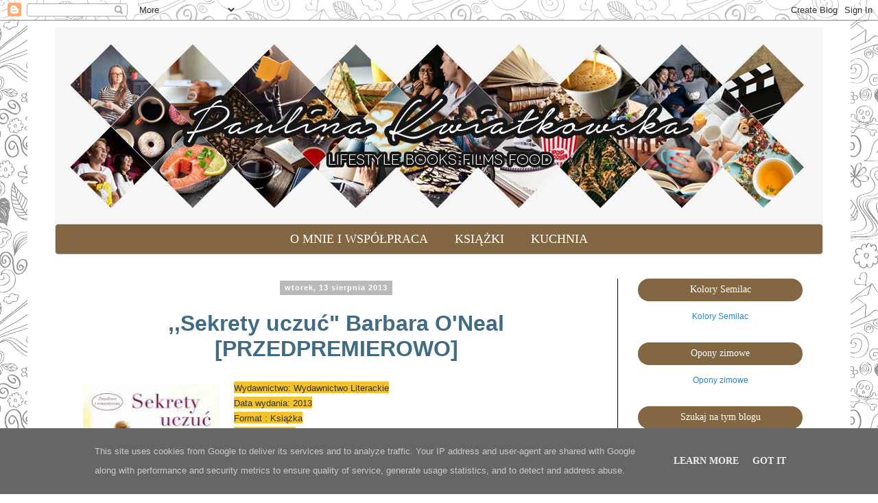

--- FILE ---
content_type: text/html; charset=UTF-8
request_url: https://www.paulinakwiatkowska.pl/2013/08/sekrety-uczuc-barbara-oneal.html
body_size: 22573
content:
<!DOCTYPE html>
<html class='v2' dir='ltr' lang='pl'>
<head>
<link href='https://www.blogger.com/static/v1/widgets/335934321-css_bundle_v2.css' rel='stylesheet' type='text/css'/>
<meta content='width=1100' name='viewport'/>
<meta content='text/html; charset=UTF-8' http-equiv='Content-Type'/>
<meta content='blogger' name='generator'/>
<link href='https://www.paulinakwiatkowska.pl/favicon.ico' rel='icon' type='image/x-icon'/>
<link href='https://www.paulinakwiatkowska.pl/2013/08/sekrety-uczuc-barbara-oneal.html' rel='canonical'/>
<link rel="alternate" type="application/atom+xml" title="Blog lifestylowo-książkowy - Atom" href="https://www.paulinakwiatkowska.pl/feeds/posts/default" />
<link rel="alternate" type="application/rss+xml" title="Blog lifestylowo-książkowy - RSS" href="https://www.paulinakwiatkowska.pl/feeds/posts/default?alt=rss" />
<link rel="service.post" type="application/atom+xml" title="Blog lifestylowo-książkowy - Atom" href="https://www.blogger.com/feeds/119751305628877251/posts/default" />

<link rel="alternate" type="application/atom+xml" title="Blog lifestylowo-książkowy - Atom" href="https://www.paulinakwiatkowska.pl/feeds/8069767352504882013/comments/default" />
<!--Can't find substitution for tag [blog.ieCssRetrofitLinks]-->
<link href='https://blogger.googleusercontent.com/img/b/R29vZ2xl/AVvXsEisdR-yFXsgqKixjnrH-xMIi0C38pkxAj0nb_P5VZEVHOUpkr1E3Kf1wQ_Jfzvtqs9vt7ZEaP0OQQNRfDsznccG0GsnmVfJb4oj7DVPlalQm5iqFDeY_7ddHNl5oOLamvPep_JOx8KbwNKX/s320/Oneal_sekrety_m.jpg' rel='image_src'/>
<meta content='https://www.paulinakwiatkowska.pl/2013/08/sekrety-uczuc-barbara-oneal.html' property='og:url'/>
<meta content=',,Sekrety uczuć&quot; Barbara O&#39;Neal [PRZEDPREMIEROWO]' property='og:title'/>
<meta content='Blog lifestylowy.' property='og:description'/>
<meta content='https://blogger.googleusercontent.com/img/b/R29vZ2xl/AVvXsEisdR-yFXsgqKixjnrH-xMIi0C38pkxAj0nb_P5VZEVHOUpkr1E3Kf1wQ_Jfzvtqs9vt7ZEaP0OQQNRfDsznccG0GsnmVfJb4oj7DVPlalQm5iqFDeY_7ddHNl5oOLamvPep_JOx8KbwNKX/w1200-h630-p-k-no-nu/Oneal_sekrety_m.jpg' property='og:image'/>
<title>Blog lifestylowo-książkowy: ,,Sekrety uczuć" Barbara O'Neal [PRZEDPREMIEROWO]</title>
<style id='page-skin-1' type='text/css'><!--
/*
-----------------------------------------------
Blogger Template Style
Name:     Simple
Designer: Blogger
URL:      www.blogger.com
----------------------------------------------- */
/* Content
----------------------------------------------- */
body {
font: normal normal 20px Georgia, Utopia, 'Palatino Linotype', Palatino, serif;
color: #666666;
background: #ffffff url(https://themes.googleusercontent.com/image?id=0BwVBOzw_-hbMYTNmMDk0MGItYzY5ZS00ZGIxLWIzOTgtNWJiMjQ0ZmI5NGM2) repeat scroll top center /* Credit: latex (http://www.istockphoto.com/portfolio/latex?platform=blogger) */;
padding: 0 0 0 0;
}
html body .region-inner {
min-width: 0;
max-width: 100%;
width: auto;
}
h2 {
font-size: 22px;
}
a:link {
text-decoration:none;
color: #2288bb;
}
a:visited {
text-decoration:none;
color: #888888;
}
a:hover {
text-decoration:underline;
color: #33aaff;
}
.body-fauxcolumn-outer .fauxcolumn-inner {
background: transparent none repeat scroll top left;
_background-image: none;
}
.body-fauxcolumn-outer .cap-top {
position: absolute;
z-index: 1;
height: 400px;
width: 100%;
}
.body-fauxcolumn-outer .cap-top .cap-left {
width: 100%;
background: transparent none repeat-x scroll top left;
_background-image: none;
}
.content-outer {
-moz-box-shadow: 0 0 0 rgba(0, 0, 0, .15);
-webkit-box-shadow: 0 0 0 rgba(0, 0, 0, .15);
-goog-ms-box-shadow: 0 0 0 #333333;
box-shadow: 0 0 0 rgba(0, 0, 0, .15);
margin-bottom: 1px;
}
.content-inner {
padding: 10px 40px;
}
.content-inner {
background-color: #ffffff;
}
/* Header
----------------------------------------------- */
.header-outer {
background: #000000 none repeat-x scroll 0 -400px;
_background-image: none;
}
.Header h1 {
font: normal normal 40px 'Trebuchet MS',Trebuchet,Verdana,sans-serif;
color: #000000;
text-shadow: 0 0 0 rgba(0, 0, 0, .2);
}
.Header h1 a {
color: #000000;
}
.Header .description {
font-size: 18px;
color: #000000;
}
.header-inner .Header .titlewrapper {
padding: 22px 0;
}
.header-inner .Header .descriptionwrapper {
padding: 0 0;
}
/* Tabs
----------------------------------------------- */
.tabs-inner .section:first-child {
border-top: 0 solid #dddddd;
}
.tabs-inner .section:first-child ul {
margin-top: -1px;
border-top: 1px solid #dddddd;
border-left: 1px solid #dddddd;
border-right: 1px solid #dddddd;
}
.tabs-inner .widget ul {
background: #000000 none repeat-x scroll 0 -800px;
_background-image: none;
border-bottom: 1px solid #dddddd;
margin-top: 0;
margin-left: -30px;
margin-right: -30px;
}
.tabs-inner .widget li a {
display: inline-block;
padding: .6em 1em;
font: normal normal 24px Georgia, Utopia, 'Palatino Linotype', Palatino, serif;
color: #000000;
border-left: 1px solid #ffffff;
border-right: 1px solid #dddddd;
}
.tabs-inner .widget li:first-child a {
border-left: none;
}
.tabs-inner .widget li.selected a, .tabs-inner .widget li a:hover {
color: #000000;
background-color: #eeeeee;
text-decoration: none;
}
/* Columns
----------------------------------------------- */
.main-outer {
border-top: 0 solid #000000;
}
.fauxcolumn-left-outer .fauxcolumn-inner {
border-right: 1px solid #000000;
}
.fauxcolumn-right-outer .fauxcolumn-inner {
border-left: 1px solid #000000;
}
/* Headings
----------------------------------------------- */
div.widget > h2,
div.widget h2.title {
margin: 0 0 1em 0;
font: normal normal 20px Georgia, Utopia, 'Palatino Linotype', Palatino, serif;
color: #000000;
}
/* Widgets
----------------------------------------------- */
.widget .zippy {
color: #999999;
text-shadow: 2px 2px 1px rgba(0, 0, 0, .1);
}
.widget .popular-posts ul {
list-style: none;
}
/* Posts
----------------------------------------------- */
h2.date-header {
font: normal bold 20px Georgia, Utopia, 'Palatino Linotype', Palatino, serif;
}
.date-header span {
background-color: #bbbbbb;
color: #ffffff;
padding: 0.4em;
letter-spacing: 3px;
margin: inherit;
}
.main-inner {
padding-top: 35px;
padding-bottom: 65px;
}
.main-inner .column-center-inner {
padding: 0 0;
}
.main-inner .column-center-inner .section {
margin: 0 1em;
}
.post {
margin: 0 0 45px 0;
}
h3.post-title, .comments h4 {
font: normal bold 26px Georgia, Utopia, 'Palatino Linotype', Palatino, serif;
margin: .75em 0 0;
}
.post-body {
font-size: 110%;
line-height: 1.4;
position: relative;
}
.post-body img, .post-body .tr-caption-container, .Profile img, .Image img,
.BlogList .item-thumbnail img {
padding: 2px;
background: #ffffff;
border: 1px solid #eeeeee;
-moz-box-shadow: 1px 1px 5px rgba(0, 0, 0, .1);
-webkit-box-shadow: 1px 1px 5px rgba(0, 0, 0, .1);
box-shadow: 1px 1px 5px rgba(0, 0, 0, .1);
}
.post-body img, .post-body .tr-caption-container {
padding: 5px;
}
.post-body .tr-caption-container {
color: #666666;
}
.post-body .tr-caption-container img {
padding: 0;
background: transparent;
border: none;
-moz-box-shadow: 0 0 0 rgba(0, 0, 0, .1);
-webkit-box-shadow: 0 0 0 rgba(0, 0, 0, .1);
box-shadow: 0 0 0 rgba(0, 0, 0, .1);
}
.post-header {
margin: 0 0 1.5em;
line-height: 1.6;
font-size: 90%;
}
.post-footer {
margin: 20px -2px 0;
padding: 5px 10px;
color: #666666;
background-color: #eeeeee;
border-bottom: 1px solid #eeeeee;
line-height: 1.6;
font-size: 90%;
}
#comments .comment-author {
padding-top: 1.5em;
border-top: 1px solid #000000;
background-position: 0 1.5em;
}
#comments .comment-author:first-child {
padding-top: 0;
border-top: none;
}
.avatar-image-container {
margin: .2em 0 0;
}
#comments .avatar-image-container img {
border: 1px solid #eeeeee;
}
/* Comments
----------------------------------------------- */
.comments .comments-content .icon.blog-author {
background-repeat: no-repeat;
background-image: url([data-uri]);
}
.comments .comments-content .loadmore a {
border-top: 1px solid #999999;
border-bottom: 1px solid #999999;
}
.comments .comment-thread.inline-thread {
background-color: #eeeeee;
}
.comments .continue {
border-top: 2px solid #999999;
}
/* Accents
---------------------------------------------- */
.section-columns td.columns-cell {
border-left: 1px solid #000000;
}
.blog-pager {
background: transparent url(//www.blogblog.com/1kt/simple/paging_dot.png) repeat-x scroll top center;
}
.blog-pager-older-link, .home-link,
.blog-pager-newer-link {
background-color: #ffffff;
padding: 5px;
}
.footer-outer {
border-top: 1px dashed #bbbbbb;
}
/* Mobile
----------------------------------------------- */
body.mobile  {
background-size: auto;
}
.mobile .body-fauxcolumn-outer {
background: transparent none repeat scroll top left;
}
.mobile .body-fauxcolumn-outer .cap-top {
background-size: 100% auto;
}
.mobile .content-outer {
-webkit-box-shadow: 0 0 3px rgba(0, 0, 0, .15);
box-shadow: 0 0 3px rgba(0, 0, 0, .15);
}
.mobile .tabs-inner .widget ul {
margin-left: 0;
margin-right: 0;
}
.mobile .post {
margin: 0;
}
.mobile .main-inner .column-center-inner .section {
margin: 0;
}
.mobile .date-header span {
padding: 0.1em 10px;
margin: 0 -10px;
}
.mobile h3.post-title {
margin: 0;
}
.mobile .blog-pager {
background: transparent none no-repeat scroll top center;
}
.mobile .footer-outer {
border-top: none;
}
.mobile .main-inner, .mobile .footer-inner {
background-color: #ffffff;
}
.mobile-index-contents {
color: #666666;
}
.mobile-link-button {
background-color: #2288bb;
}
.mobile-link-button a:link, .mobile-link-button a:visited {
color: #ffffff;
}
.mobile .tabs-inner .section:first-child {
border-top: none;
}
.mobile .tabs-inner .PageList .widget-content {
background-color: #eeeeee;
color: #000000;
border-top: 1px solid #dddddd;
border-bottom: 1px solid #dddddd;
}
.mobile .tabs-inner .PageList .widget-content .pagelist-arrow {
border-left: 1px solid #dddddd;
}
.column-right-inner h2 {background: #ff9a52; padding-top: 8px; padding-bottom: 9px;}
.column-right-inner h2 {border-radius: 30px;}
.date-header {text-align:left;}
.tabs-inner .widget li a {
text-transform: uppercase;
padding: .6em 1em;
font: normal normal 18px "Open Sans", Georgia, Utopia, 'Palatino Linotype', Palatino, serif;
color: #ffffff;
border: none!important;
}
.tabs.section .widget-content ul {
border-radius: 5px!important;
background-color: #836742;
}
.tabs-inner .widget li.selected a, .tabs-inner .widget li a:hover {
color: #ffffff!important;
background-color: #544026!important;
text-decoration: none;
}
.cookie-choices-info .cookie-choices-text {
font-size: 13px!important;
}
.cookie-choices-info {
top: inherit!important;
bottom: 0;
}
.cookie-choices-buttons {
font: normal normal 14px "Open Sans", Georgia, Utopia, 'Palatino Linotype', Palatino, serif!important;
}
.date-header span {
background-color: #b9b9b9;
color: #ffffff;
padding: 0.4em 0.6em;
letter-spacing: 1px;
font-family: "Open Sans", sans-serif;
font-size: 11px;
}
.date-header {
text-align: center!important;
}
h3.post-title, .comments h4 {
font-family: 'Roboto', sans-serif;
font-size: 32px;
color: #416B82!important;
}
.comment-header a, .comment-actions a {
color: #416B82!important;
}
.comment-actions a:hover {
text-decoration: underline!important;
}
h3.post-title a, .comments h4 a {
color: #222222!important;
-webkit-transition: color 1s; /* For Safari 3.0 to 6.0 */
transition: color 1s; /* For modern browsers */
}
h3.post-title a:hover, .comments h4 a:hover {
color: #416B82!important;
}
.post-body.entry-content {
font-size: 80%;
font-family: 'Open Sans', sans-serif;
color: #333333!important;
}
.post-body.entry-content a {
font-family: 'Open Sans', sans-serif;
color: #416B82!important;
font-weight: bold;
}
.post-body.entry-content a:hover {
text-decoration: underline!important;
}
.post-body img, .post-body .tr-caption-container, .Profile img, .Image img,
.BlogList .item-thumbnail img {
padding: none !important;
border: none !important;
background: none !important;
-moz-box-shadow: 0px 0px 0px transparent !important;
-webkit-box-shadow: 0px 0px 0px transparent !important;
box-shadow: 0px 0px 0px transparent !important;
}
.column-right-inner h2 {
background: #836742!important;
padding-top: 8px;
padding-bottom: 9px;
font: normal normal 14px 'Open Sans', Palatino, serif!important;
color: #ffffff!important;
}
.post .jump-link {
border: none;
background: #404040;
color: #ffffff!important;
font-weight: 100;
padding: 0px;
text-transform: uppercase;
border-radius: 6px;
display: inline-block;
transition: all 0.3s ease 0s;
font: normal normal 14px 'Open Sans', Palatino, serif!important;
}
.post .jump-link a {
color: #ffffff!important;
display: block;
padding: 14px;
}
.post .jump-link:hover {
color: #404040 !important;
font-weight: 700 !important;
letter-spacing: 2px;
background: none;
-webkit-box-shadow: 0px 5px 40px -10px rgba(0,0,0,0.57);
-moz-box-shadow: 0px 5px 40px -10px rgba(0,0,0,0.57);
transition: all 0.3s ease 0s;
}
.post .jump-link:hover a {
color: #404040!important;
}
.post .jump-link a:hover {
text-decoration: none!important;
}
input.gsc-input {
padding: 10px 6px;
}
input.gsc-search-button {
padding: 9px 6px;
}
.post-footer {
color: #333333!important;
font-size: 80%;
font-family: "Open Sans", sans-serif;
}
.post-footer a {
color: #416B82!important;
font-weight: bold;
}
.post-footer a abbr[title] {
text-decoration: none;
}
.comment-block {
color: #333333!important;
font-size: 80%;
font-family: "Open Sans", sans-serif;
}
#backlinks-container a {
color: #333333!important;
font-size: 80%;
font-family: "Open Sans", sans-serif;
}
.blog-pager a {
color: #333333!important;
font-size: 80%;
font-family: "Open Sans", sans-serif;
}
.feed-links {
color: #333333!important;
font-size: 80%;
font-family: "Open Sans", sans-serif;
}
.widget-content {
color: #333333!important;
font-size: 60%;
font-family: "Open Sans", sans-serif;
}
.foot .widget-content a {
color: #416B82!important;
font-weight: bold;
}
#blog-pager-newer-link, #blog-pager-older-link, a.home-link {
margin-top: -5px!important;
}
a.feed-link {
color: #416B82!important;
font-weight: bold;
}
#BlogArchive1_ArchiveMenu {
width: 100%!important;
padding: 6px!important;
}
.PopularPosts .item-title, .PopularPosts .item-snippet {
text-align: left;
}
.PopularPosts .item-title a {
font-weight: bold;
color: #416B82!important;
}
#PageList8 ul {text-align: center;}
#PageList8 ul li {float: none;display: inline;}
#PageList8 ul {border-radius: 30px;}
#header-inner img {margin: 0 auto !important;}
#header-inner {text-align:center !important;}
.post-title {text-align:center;}
.widget {text-align: center;}
--></style>
<style id='template-skin-1' type='text/css'><!--
body {
min-width: 1200px;
}
.content-outer, .content-fauxcolumn-outer, .region-inner {
min-width: 1200px;
max-width: 1200px;
_width: 1200px;
}
.main-inner .columns {
padding-left: 0px;
padding-right: 300px;
}
.main-inner .fauxcolumn-center-outer {
left: 0px;
right: 300px;
/* IE6 does not respect left and right together */
_width: expression(this.parentNode.offsetWidth -
parseInt("0px") -
parseInt("300px") + 'px');
}
.main-inner .fauxcolumn-left-outer {
width: 0px;
}
.main-inner .fauxcolumn-right-outer {
width: 300px;
}
.main-inner .column-left-outer {
width: 0px;
right: 100%;
margin-left: -0px;
}
.main-inner .column-right-outer {
width: 300px;
margin-right: -300px;
}
#layout {
min-width: 0;
}
#layout .content-outer {
min-width: 0;
width: 800px;
}
#layout .region-inner {
min-width: 0;
width: auto;
}
body#layout div.add_widget {
padding: 8px;
}
body#layout div.add_widget a {
margin-left: 32px;
}
--></style>
<style>
    body {background-image:url(https\:\/\/themes.googleusercontent.com\/image?id=0BwVBOzw_-hbMYTNmMDk0MGItYzY5ZS00ZGIxLWIzOTgtNWJiMjQ0ZmI5NGM2);}
    
@media (max-width: 200px) { body {background-image:url(https\:\/\/themes.googleusercontent.com\/image?id=0BwVBOzw_-hbMYTNmMDk0MGItYzY5ZS00ZGIxLWIzOTgtNWJiMjQ0ZmI5NGM2&options=w200);}}
@media (max-width: 400px) and (min-width: 201px) { body {background-image:url(https\:\/\/themes.googleusercontent.com\/image?id=0BwVBOzw_-hbMYTNmMDk0MGItYzY5ZS00ZGIxLWIzOTgtNWJiMjQ0ZmI5NGM2&options=w400);}}
@media (max-width: 800px) and (min-width: 401px) { body {background-image:url(https\:\/\/themes.googleusercontent.com\/image?id=0BwVBOzw_-hbMYTNmMDk0MGItYzY5ZS00ZGIxLWIzOTgtNWJiMjQ0ZmI5NGM2&options=w800);}}
@media (max-width: 1200px) and (min-width: 801px) { body {background-image:url(https\:\/\/themes.googleusercontent.com\/image?id=0BwVBOzw_-hbMYTNmMDk0MGItYzY5ZS00ZGIxLWIzOTgtNWJiMjQ0ZmI5NGM2&options=w1200);}}
/* Last tag covers anything over one higher than the previous max-size cap. */
@media (min-width: 1201px) { body {background-image:url(https\:\/\/themes.googleusercontent.com\/image?id=0BwVBOzw_-hbMYTNmMDk0MGItYzY5ZS00ZGIxLWIzOTgtNWJiMjQ0ZmI5NGM2&options=w1600);}}
  </style>
<script type='text/javascript'>
        (function(i,s,o,g,r,a,m){i['GoogleAnalyticsObject']=r;i[r]=i[r]||function(){
        (i[r].q=i[r].q||[]).push(arguments)},i[r].l=1*new Date();a=s.createElement(o),
        m=s.getElementsByTagName(o)[0];a.async=1;a.src=g;m.parentNode.insertBefore(a,m)
        })(window,document,'script','https://www.google-analytics.com/analytics.js','ga');
        ga('create', 'UA-46091910-1', 'auto', 'blogger');
        ga('blogger.send', 'pageview');
      </script>
<link href='https://www.blogger.com/dyn-css/authorization.css?targetBlogID=119751305628877251&amp;zx=80fa8ae1-f530-4ff2-a34b-70f20814825d' media='none' onload='if(media!=&#39;all&#39;)media=&#39;all&#39;' rel='stylesheet'/><noscript><link href='https://www.blogger.com/dyn-css/authorization.css?targetBlogID=119751305628877251&amp;zx=80fa8ae1-f530-4ff2-a34b-70f20814825d' rel='stylesheet'/></noscript>
<meta name='google-adsense-platform-account' content='ca-host-pub-1556223355139109'/>
<meta name='google-adsense-platform-domain' content='blogspot.com'/>

<!-- data-ad-client=ca-pub-9124353012943986 -->

<script type="text/javascript" language="javascript">
  // Supply ads personalization default for EEA readers
  // See https://www.blogger.com/go/adspersonalization
  adsbygoogle = window.adsbygoogle || [];
  if (typeof adsbygoogle.requestNonPersonalizedAds === 'undefined') {
    adsbygoogle.requestNonPersonalizedAds = 1;
  }
</script>


</head>
<body class='loading variant-simplysimple'>
<div class='navbar section' id='navbar' name='Pasek nawigacyjny'><div class='widget Navbar' data-version='1' id='Navbar1'><script type="text/javascript">
    function setAttributeOnload(object, attribute, val) {
      if(window.addEventListener) {
        window.addEventListener('load',
          function(){ object[attribute] = val; }, false);
      } else {
        window.attachEvent('onload', function(){ object[attribute] = val; });
      }
    }
  </script>
<div id="navbar-iframe-container"></div>
<script type="text/javascript" src="https://apis.google.com/js/platform.js"></script>
<script type="text/javascript">
      gapi.load("gapi.iframes:gapi.iframes.style.bubble", function() {
        if (gapi.iframes && gapi.iframes.getContext) {
          gapi.iframes.getContext().openChild({
              url: 'https://www.blogger.com/navbar/119751305628877251?po\x3d8069767352504882013\x26origin\x3dhttps://www.paulinakwiatkowska.pl',
              where: document.getElementById("navbar-iframe-container"),
              id: "navbar-iframe"
          });
        }
      });
    </script><script type="text/javascript">
(function() {
var script = document.createElement('script');
script.type = 'text/javascript';
script.src = '//pagead2.googlesyndication.com/pagead/js/google_top_exp.js';
var head = document.getElementsByTagName('head')[0];
if (head) {
head.appendChild(script);
}})();
</script>
</div></div>
<div class='body-fauxcolumns'>
<div class='fauxcolumn-outer body-fauxcolumn-outer'>
<div class='cap-top'>
<div class='cap-left'></div>
<div class='cap-right'></div>
</div>
<div class='fauxborder-left'>
<div class='fauxborder-right'></div>
<div class='fauxcolumn-inner'>
</div>
</div>
<div class='cap-bottom'>
<div class='cap-left'></div>
<div class='cap-right'></div>
</div>
</div>
</div>
<div class='content'>
<div class='content-fauxcolumns'>
<div class='fauxcolumn-outer content-fauxcolumn-outer'>
<div class='cap-top'>
<div class='cap-left'></div>
<div class='cap-right'></div>
</div>
<div class='fauxborder-left'>
<div class='fauxborder-right'></div>
<div class='fauxcolumn-inner'>
</div>
</div>
<div class='cap-bottom'>
<div class='cap-left'></div>
<div class='cap-right'></div>
</div>
</div>
</div>
<div class='content-outer'>
<div class='content-cap-top cap-top'>
<div class='cap-left'></div>
<div class='cap-right'></div>
</div>
<div class='fauxborder-left content-fauxborder-left'>
<div class='fauxborder-right content-fauxborder-right'></div>
<div class='content-inner'>
<header>
<div class='header-outer'>
<div class='header-cap-top cap-top'>
<div class='cap-left'></div>
<div class='cap-right'></div>
</div>
<div class='fauxborder-left header-fauxborder-left'>
<div class='fauxborder-right header-fauxborder-right'></div>
<div class='region-inner header-inner'>
<div class='header section' id='header' name='Nagłówek'><div class='widget Header' data-version='1' id='Header1'>
<div id='header-inner'>
<a href='https://www.paulinakwiatkowska.pl/' style='display: block'>
<img alt='Blog lifestylowo-książkowy' height='287px; ' id='Header1_headerimg' src='https://blogger.googleusercontent.com/img/b/R29vZ2xl/AVvXsEhahQ9sv0gsw9J6YCFlbDZwqHQXuPq7N13v4dCp15ASutqWHW5RRpyo2S5TY6orH6Js5sieNjYSjxYtoHc7R5XC41s1hfz5vWuLbrBfZ8zAB6Mwf-hGAO7TbhzhIFJsA2xTocVe8Bl9cwY/s1600/header3.jpg' style='display: block' width='1147px; '/>
</a>
</div>
</div></div>
</div>
</div>
<div class='header-cap-bottom cap-bottom'>
<div class='cap-left'></div>
<div class='cap-right'></div>
</div>
</div>
</header>
<div class='tabs-outer'>
<div class='tabs-cap-top cap-top'>
<div class='cap-left'></div>
<div class='cap-right'></div>
</div>
<div class='fauxborder-left tabs-fauxborder-left'>
<div class='fauxborder-right tabs-fauxborder-right'></div>
<div class='region-inner tabs-inner'>
<div class='tabs section' id='crosscol' name='Wszystkie kolumny'><div class='widget PageList' data-version='1' id='PageList8'>
<h2>ZAKŁADKI</h2>
<div class='widget-content'>
<ul>
<li>
<a href='https://www.paulinakwiatkowska.pl/p/o-mnie.html'>O mnie i współpraca </a>
</li>
<li>
<a href='https://www.paulinakwiatkowska.pl/p/recenzje-ksiazkowe.html'>Książki</a>
</li>
<li>
<a href='https://www.paulinakwiatkowska.pl/p/przepisy-kulinarne.html'>Kuchnia</a>
</li>
</ul>
<div class='clear'></div>
</div>
</div></div>
<div class='tabs no-items section' id='crosscol-overflow' name='Cross-Column 2'></div>
</div>
</div>
<div class='tabs-cap-bottom cap-bottom'>
<div class='cap-left'></div>
<div class='cap-right'></div>
</div>
</div>
<div class='main-outer'>
<div class='main-cap-top cap-top'>
<div class='cap-left'></div>
<div class='cap-right'></div>
</div>
<div class='fauxborder-left main-fauxborder-left'>
<div class='fauxborder-right main-fauxborder-right'></div>
<div class='region-inner main-inner'>
<div class='columns fauxcolumns'>
<div class='fauxcolumn-outer fauxcolumn-center-outer'>
<div class='cap-top'>
<div class='cap-left'></div>
<div class='cap-right'></div>
</div>
<div class='fauxborder-left'>
<div class='fauxborder-right'></div>
<div class='fauxcolumn-inner'>
</div>
</div>
<div class='cap-bottom'>
<div class='cap-left'></div>
<div class='cap-right'></div>
</div>
</div>
<div class='fauxcolumn-outer fauxcolumn-left-outer'>
<div class='cap-top'>
<div class='cap-left'></div>
<div class='cap-right'></div>
</div>
<div class='fauxborder-left'>
<div class='fauxborder-right'></div>
<div class='fauxcolumn-inner'>
</div>
</div>
<div class='cap-bottom'>
<div class='cap-left'></div>
<div class='cap-right'></div>
</div>
</div>
<div class='fauxcolumn-outer fauxcolumn-right-outer'>
<div class='cap-top'>
<div class='cap-left'></div>
<div class='cap-right'></div>
</div>
<div class='fauxborder-left'>
<div class='fauxborder-right'></div>
<div class='fauxcolumn-inner'>
</div>
</div>
<div class='cap-bottom'>
<div class='cap-left'></div>
<div class='cap-right'></div>
</div>
</div>
<!-- corrects IE6 width calculation -->
<div class='columns-inner'>
<div class='column-center-outer'>
<div class='column-center-inner'>
<div class='main section' id='main' name='Główny'><div class='widget Blog' data-version='1' id='Blog1'>
<div class='blog-posts hfeed'>

          <div class="date-outer">
        
<h2 class='date-header'><span>wtorek, 13 sierpnia 2013</span></h2>

          <div class="date-posts">
        
<div class='post-outer'>
<div class='post hentry uncustomized-post-template' itemprop='blogPost' itemscope='itemscope' itemtype='http://schema.org/BlogPosting'>
<meta content='https://blogger.googleusercontent.com/img/b/R29vZ2xl/AVvXsEisdR-yFXsgqKixjnrH-xMIi0C38pkxAj0nb_P5VZEVHOUpkr1E3Kf1wQ_Jfzvtqs9vt7ZEaP0OQQNRfDsznccG0GsnmVfJb4oj7DVPlalQm5iqFDeY_7ddHNl5oOLamvPep_JOx8KbwNKX/s320/Oneal_sekrety_m.jpg' itemprop='image_url'/>
<meta content='119751305628877251' itemprop='blogId'/>
<meta content='8069767352504882013' itemprop='postId'/>
<a name='8069767352504882013'></a>
<h3 class='post-title entry-title' itemprop='name'>
,,Sekrety uczuć" Barbara O'Neal [PRZEDPREMIEROWO]
</h3>
<div class='post-header'>
<div class='post-header-line-1'></div>
</div>
<div class='post-body entry-content' id='post-body-8069767352504882013' itemprop='description articleBody'>
<div style="text-align: center;">
<div style="float: left;">
<div class="separator" style="clear: both; text-align: center;">
<a href="https://blogger.googleusercontent.com/img/b/R29vZ2xl/AVvXsEisdR-yFXsgqKixjnrH-xMIi0C38pkxAj0nb_P5VZEVHOUpkr1E3Kf1wQ_Jfzvtqs9vt7ZEaP0OQQNRfDsznccG0GsnmVfJb4oj7DVPlalQm5iqFDeY_7ddHNl5oOLamvPep_JOx8KbwNKX/s1600/Oneal_sekrety_m.jpg" imageanchor="1" style="margin-left: 1em; margin-right: 1em;"><img border="0" height="320" src="https://blogger.googleusercontent.com/img/b/R29vZ2xl/AVvXsEisdR-yFXsgqKixjnrH-xMIi0C38pkxAj0nb_P5VZEVHOUpkr1E3Kf1wQ_Jfzvtqs9vt7ZEaP0OQQNRfDsznccG0GsnmVfJb4oj7DVPlalQm5iqFDeY_7ddHNl5oOLamvPep_JOx8KbwNKX/s320/Oneal_sekrety_m.jpg" width="199" /></a></div>
</div>
<div style="text-align: left;">
<span style="background-color: #f1c232;"><span style="font-size: small;">Wydawnictwo: Wydawnictwo Literackie<br />Data wydania: 2013<br />Format : Książka<br />Ilość stron: 464<br />Półka: posiadam<br />Do kupienia: <a href="http://www.gandalf.com.pl/b/sekrety-uczuc/">Gandalf</a>, <a href="http://merlin.pl/Sekrety-uczuc_Barbara-O-prime-Neal/browse/product/1,1261690.html?place=suggest">Merlin</a>, <a href="http://www.wydawnictwoliterackie.pl/ksiazka/2548/Sekrety-uczuc/">Wydawnictwo Literackie</a></span></span></div>
<div style="text-align: left;">
<span style="font-size: large;"><b></b></span></div>
<a name="more"></a><div style="text-align: center;">
</div>
<div class="MsoNormal">
<br /></div>
<div class="MsoNormal" style="text-align: left;">
Z twórczością Barbary O&#8217;Neal spotkałam się po raz pierwszy,
czytając ,,Receptę na miłość&#8221;, która bardzo mi się spodobała. Dlatego, gdy
dowiedziałam się, że na rynku pojawi się najnowsza książka pisarki ,,Sekrety
uczuć&#8221; wiedziałam, że będę chciała się z nią zapoznać. Czy było warto?</div>
<div class="MsoNormal" style="text-align: left;">
<br /></div>
<div class="MsoNormal" style="text-align: left;">
Pierwsze, co mnie urzekło w tej książce gdy ją przeglądałam
to przepisy kulinarne, które ubóstwiam i mogłabym czytać je cały czas. Tym
bardziej, że ostatnio zauważyłam tendencję pisarzy do używania ich w książkach obyczajowych,
co bardzo mi odpowiada. Sama już wypróbowałam przepis na pełnoziarniste muffiny
marchewkowo-ananasowe (str.148), które niedługo ujrzycie także na blogu.</div>
<div class="MsoNormal" style="text-align: left;">
<br /></div>
<div class="MsoNormal" style="text-align: left;">
Ale wracając do treści&#8230; Tessa Harlow niewiele pamiętała ze
swojego wczesnego dzieciństwa. Jej ukochany tatuś Sam wyprowadził się z Los
Ladrones, gdy mała miała 4 lata. W między czasie założył swój biznes, a Tessa
zaczęła pracować w biurze Włóczykij i oprowadzać górskie wycieczki. Podczas
jednej w wypraw złamała sobie rękę, została ukąszona przez pająka i spadła do
wody. Wówczas powróciły wspomnienia bohaterki, jako małej dziewczynki, która również
topiła się w wodzie. Przypadkowa Tessa chcąc opracować nowy plan wycieczek
wróciła do Los Ladrones, chociaż Sam odradzał jej to z całego serca. Kobieta z
każdym dniem odkrywała mroczne tajemnice, które nigdy nie powinny ujrzeć
światła dziennego&#8230;</div>
<div class="MsoNormal" style="text-align: left;">
<br /></div>
<div class="MsoNormal" style="text-align: left;">
Muszę przyznać,<span style="mso-spacerun: yes;">&nbsp; </span>że
książka jakoś od początku nie za bardzo mnie porwała. Trudno było mi się
przyzwyczaić ponownie do stylu autorki, który wydawał mi się dość ciężki, jak
na lekką lekturę, której się spodziewałam. Były momenty lepsze i gorsze, całość
do przodu pchała rodzinna tajemnica, po której wyjawieniu zaczęło się w końcu
dziać coś ciekawszego. </div>
<div class="MsoNormal" style="text-align: left;">
<br /></div>
<div class="MsoNormal" style="text-align: left;">
Oczywiście nie mogło zabraknąć wątku miłosnego. Vince
Grasso, przystojniak, którego żona nie żyła od kilku lat wychowywał samotnie 3
córki &#8211; Natalie, Jade i Hannah. Pomagała mu w tym jego matka, która prowadziła
własną księgarnię od czasów komuny, która rozpadła się po zamordowaniu głównego
przywódcy ruchu. Obecnie zachowała się w tamtym miejscu farma Zielona Brama.</div>
<div class="MsoNormal" style="text-align: left;">
<br /></div>
<div class="MsoNormal" style="text-align: left;">
Czy Tessie udało się przekonać właściciela biura
turystycznego Włóczykij do zorganizowania wycieczek w tamtym rejonie? Czy Vincent
postanowił jej zaufać, czy może zerwał tą znajomość ze względu na dobro córek?
Co jeszcze skrywała tamta malownicza mieścina? O tym przekonajcie się sami !</div>
<div class="MsoNormal" style="text-align: left;">
<br /></div>
<div class="MsoNormal" style="text-align: left;">
Moja ocena : 7/10</div>
<b></b><span style="font-size: large;"><b><br /></b></span>
<span style="font-size: large;"><b>Za egzemplarz książki do recenzji dziękuję</b></span>
</div>
<br />
<div class="separator" style="clear: both; text-align: center;">
<a href="http://www.wydawnictwoliterackie.pl/"><img border="0" height="191" src="https://blogger.googleusercontent.com/img/b/R29vZ2xl/AVvXsEgVV0oydrgcLdOwR3burmk89jTt4FKdPJYRDwX6_iE80NbY6Za56YRevurtjl3ji2eaP5jrxbTLnkop8H_832-AoBiAqj_-q1Qjv1SZe9raJy5wYnUaPNRVKaAbKY5EOaZen5RjGm55T_5U/s200/346872.3.jpg" width="200" /></a></div>
<div class="separator" style="clear: both; text-align: center;">
<br /></div>
<div style="text-align: center;">
<iframe allowtransparency="true" frameborder="0" scrolling="no" src="//www.facebook.com/plugins/likebox.php?href=https%3A%2F%2Fwww.facebook.com%2Fpaulinakwiatkowskablog&amp;width&amp;height=62&amp;colorscheme=light&amp;show_faces=false&amp;header=false&amp;stream=false&amp;show_border=false" style="border: none; height: 62px; overflow: hidden;"></iframe>
</div>
<div style='clear: both;'></div>
</div>
<div class='post-footer'>
<div class='post-footer-line post-footer-line-1'>
<span class='post-author vcard'>
Posted by
<span class='fn' itemprop='author' itemscope='itemscope' itemtype='http://schema.org/Person'>
<meta content='https://www.blogger.com/profile/09737356137951142163' itemprop='url'/>
<a class='g-profile' href='https://www.blogger.com/profile/09737356137951142163' rel='author' title='author profile'>
<span itemprop='name'>Paulina K.</span>
</a>
</span>
</span>
<span class='post-timestamp'>
dnia
<meta content='https://www.paulinakwiatkowska.pl/2013/08/sekrety-uczuc-barbara-oneal.html' itemprop='url'/>
<a class='timestamp-link' href='https://www.paulinakwiatkowska.pl/2013/08/sekrety-uczuc-barbara-oneal.html' rel='bookmark' title='permanent link'><abbr class='published' itemprop='datePublished' title='2013-08-13T13:53:00+02:00'>13 sierpnia</abbr></a>
</span>
<span class='post-comment-link'>
</span>
<span class='post-icons'>
</span>
<div class='post-share-buttons goog-inline-block'>
<a class='goog-inline-block share-button sb-email' href='https://www.blogger.com/share-post.g?blogID=119751305628877251&postID=8069767352504882013&target=email' target='_blank' title='Wyślij pocztą e-mail'><span class='share-button-link-text'>Wyślij pocztą e-mail</span></a><a class='goog-inline-block share-button sb-blog' href='https://www.blogger.com/share-post.g?blogID=119751305628877251&postID=8069767352504882013&target=blog' onclick='window.open(this.href, "_blank", "height=270,width=475"); return false;' target='_blank' title='Wrzuć na bloga'><span class='share-button-link-text'>Wrzuć na bloga</span></a><a class='goog-inline-block share-button sb-twitter' href='https://www.blogger.com/share-post.g?blogID=119751305628877251&postID=8069767352504882013&target=twitter' target='_blank' title='Udostępnij w X'><span class='share-button-link-text'>Udostępnij w X</span></a><a class='goog-inline-block share-button sb-facebook' href='https://www.blogger.com/share-post.g?blogID=119751305628877251&postID=8069767352504882013&target=facebook' onclick='window.open(this.href, "_blank", "height=430,width=640"); return false;' target='_blank' title='Udostępnij w usłudze Facebook'><span class='share-button-link-text'>Udostępnij w usłudze Facebook</span></a><a class='goog-inline-block share-button sb-pinterest' href='https://www.blogger.com/share-post.g?blogID=119751305628877251&postID=8069767352504882013&target=pinterest' target='_blank' title='Udostępnij w serwisie Pinterest'><span class='share-button-link-text'>Udostępnij w serwisie Pinterest</span></a>
</div>
</div>
<div class='post-footer-line post-footer-line-2'>
<span class='post-labels'>
Labels:
<a href='https://www.paulinakwiatkowska.pl/search/label/2013' rel='tag'>2013</a>,
<a href='https://www.paulinakwiatkowska.pl/search/label/7%2F10' rel='tag'>7/10</a>,
<a href='https://www.paulinakwiatkowska.pl/search/label/Barbara%20O%27Neal' rel='tag'>Barbara O&#39;Neal</a>,
<a href='https://www.paulinakwiatkowska.pl/search/label/Ksi%C4%85%C5%BCka' rel='tag'>Książka</a>,
<a href='https://www.paulinakwiatkowska.pl/search/label/Literatura%20pi%C4%99kna' rel='tag'>Literatura piękna</a>,
<a href='https://www.paulinakwiatkowska.pl/search/label/Recenzenckie' rel='tag'>Recenzenckie</a>,
<a href='https://www.paulinakwiatkowska.pl/search/label/Recenzja' rel='tag'>Recenzja</a>,
<a href='https://www.paulinakwiatkowska.pl/search/label/Recenzje%20ksi%C4%85%C5%BCkowe' rel='tag'>Recenzje książkowe</a>,
<a href='https://www.paulinakwiatkowska.pl/search/label/Romanse' rel='tag'>Romanse</a>,
<a href='https://www.paulinakwiatkowska.pl/search/label/Sekrety%20uczu%C4%87' rel='tag'>Sekrety uczuć</a>,
<a href='https://www.paulinakwiatkowska.pl/search/label/Sierpie%C5%84%202013' rel='tag'>Sierpień 2013</a>,
<a href='https://www.paulinakwiatkowska.pl/search/label/Wsp%C3%B3%C5%82praca' rel='tag'>Współpraca</a>,
<a href='https://www.paulinakwiatkowska.pl/search/label/Wydawnictwo%20Literackie' rel='tag'>Wydawnictwo Literackie</a>
</span>
</div>
<div class='post-footer-line post-footer-line-3'>
<span class='post-location'>
</span>
</div>
</div>
</div>
<div class='comments' id='comments'>
<a name='comments'></a>
<h4>9 komentarzy:</h4>
<div class='comments-content'>
<script async='async' src='' type='text/javascript'></script>
<script type='text/javascript'>
    (function() {
      var items = null;
      var msgs = null;
      var config = {};

// <![CDATA[
      var cursor = null;
      if (items && items.length > 0) {
        cursor = parseInt(items[items.length - 1].timestamp) + 1;
      }

      var bodyFromEntry = function(entry) {
        var text = (entry &&
                    ((entry.content && entry.content.$t) ||
                     (entry.summary && entry.summary.$t))) ||
            '';
        if (entry && entry.gd$extendedProperty) {
          for (var k in entry.gd$extendedProperty) {
            if (entry.gd$extendedProperty[k].name == 'blogger.contentRemoved') {
              return '<span class="deleted-comment">' + text + '</span>';
            }
          }
        }
        return text;
      }

      var parse = function(data) {
        cursor = null;
        var comments = [];
        if (data && data.feed && data.feed.entry) {
          for (var i = 0, entry; entry = data.feed.entry[i]; i++) {
            var comment = {};
            // comment ID, parsed out of the original id format
            var id = /blog-(\d+).post-(\d+)/.exec(entry.id.$t);
            comment.id = id ? id[2] : null;
            comment.body = bodyFromEntry(entry);
            comment.timestamp = Date.parse(entry.published.$t) + '';
            if (entry.author && entry.author.constructor === Array) {
              var auth = entry.author[0];
              if (auth) {
                comment.author = {
                  name: (auth.name ? auth.name.$t : undefined),
                  profileUrl: (auth.uri ? auth.uri.$t : undefined),
                  avatarUrl: (auth.gd$image ? auth.gd$image.src : undefined)
                };
              }
            }
            if (entry.link) {
              if (entry.link[2]) {
                comment.link = comment.permalink = entry.link[2].href;
              }
              if (entry.link[3]) {
                var pid = /.*comments\/default\/(\d+)\?.*/.exec(entry.link[3].href);
                if (pid && pid[1]) {
                  comment.parentId = pid[1];
                }
              }
            }
            comment.deleteclass = 'item-control blog-admin';
            if (entry.gd$extendedProperty) {
              for (var k in entry.gd$extendedProperty) {
                if (entry.gd$extendedProperty[k].name == 'blogger.itemClass') {
                  comment.deleteclass += ' ' + entry.gd$extendedProperty[k].value;
                } else if (entry.gd$extendedProperty[k].name == 'blogger.displayTime') {
                  comment.displayTime = entry.gd$extendedProperty[k].value;
                }
              }
            }
            comments.push(comment);
          }
        }
        return comments;
      };

      var paginator = function(callback) {
        if (hasMore()) {
          var url = config.feed + '?alt=json&v=2&orderby=published&reverse=false&max-results=50';
          if (cursor) {
            url += '&published-min=' + new Date(cursor).toISOString();
          }
          window.bloggercomments = function(data) {
            var parsed = parse(data);
            cursor = parsed.length < 50 ? null
                : parseInt(parsed[parsed.length - 1].timestamp) + 1
            callback(parsed);
            window.bloggercomments = null;
          }
          url += '&callback=bloggercomments';
          var script = document.createElement('script');
          script.type = 'text/javascript';
          script.src = url;
          document.getElementsByTagName('head')[0].appendChild(script);
        }
      };
      var hasMore = function() {
        return !!cursor;
      };
      var getMeta = function(key, comment) {
        if ('iswriter' == key) {
          var matches = !!comment.author
              && comment.author.name == config.authorName
              && comment.author.profileUrl == config.authorUrl;
          return matches ? 'true' : '';
        } else if ('deletelink' == key) {
          return config.baseUri + '/comment/delete/'
               + config.blogId + '/' + comment.id;
        } else if ('deleteclass' == key) {
          return comment.deleteclass;
        }
        return '';
      };

      var replybox = null;
      var replyUrlParts = null;
      var replyParent = undefined;

      var onReply = function(commentId, domId) {
        if (replybox == null) {
          // lazily cache replybox, and adjust to suit this style:
          replybox = document.getElementById('comment-editor');
          if (replybox != null) {
            replybox.height = '250px';
            replybox.style.display = 'block';
            replyUrlParts = replybox.src.split('#');
          }
        }
        if (replybox && (commentId !== replyParent)) {
          replybox.src = '';
          document.getElementById(domId).insertBefore(replybox, null);
          replybox.src = replyUrlParts[0]
              + (commentId ? '&parentID=' + commentId : '')
              + '#' + replyUrlParts[1];
          replyParent = commentId;
        }
      };

      var hash = (window.location.hash || '#').substring(1);
      var startThread, targetComment;
      if (/^comment-form_/.test(hash)) {
        startThread = hash.substring('comment-form_'.length);
      } else if (/^c[0-9]+$/.test(hash)) {
        targetComment = hash.substring(1);
      }

      // Configure commenting API:
      var configJso = {
        'maxDepth': config.maxThreadDepth
      };
      var provider = {
        'id': config.postId,
        'data': items,
        'loadNext': paginator,
        'hasMore': hasMore,
        'getMeta': getMeta,
        'onReply': onReply,
        'rendered': true,
        'initComment': targetComment,
        'initReplyThread': startThread,
        'config': configJso,
        'messages': msgs
      };

      var render = function() {
        if (window.goog && window.goog.comments) {
          var holder = document.getElementById('comment-holder');
          window.goog.comments.render(holder, provider);
        }
      };

      // render now, or queue to render when library loads:
      if (window.goog && window.goog.comments) {
        render();
      } else {
        window.goog = window.goog || {};
        window.goog.comments = window.goog.comments || {};
        window.goog.comments.loadQueue = window.goog.comments.loadQueue || [];
        window.goog.comments.loadQueue.push(render);
      }
    })();
// ]]>
  </script>
<div id='comment-holder'>
<div class="comment-thread toplevel-thread"><ol id="top-ra"><li class="comment" id="c1546312634757182079"><div class="avatar-image-container"><img src="//blogger.googleusercontent.com/img/b/R29vZ2xl/AVvXsEh-UPLznP3ttlDQ2qOnO7Qp96_alLz3MTrIpqqoDpOcZSdKxn_e5fTgh3epl_lpMreTFbN3EMnKrWrX0zpMRELQpu54W2TKXiG2pPQpaBlM1QXdr0fKvH9JlzMrIIbItW4/s45-c/twitter_profile_image.png" alt=""/></div><div class="comment-block"><div class="comment-header"><cite class="user"><a href="https://www.blogger.com/profile/09353203426579387041" rel="nofollow">AnnRK</a></cite><span class="icon user "></span><span class="datetime secondary-text"><a rel="nofollow" href="https://www.paulinakwiatkowska.pl/2013/08/sekrety-uczuc-barbara-oneal.html?showComment=1376397089729#c1546312634757182079">13 sierpnia 2013 14:31</a></span></div><p class="comment-content">Dla Ciebie książka z przepisami to raj czytelniczo-kulinarny. ;)</p><span class="comment-actions secondary-text"><a class="comment-reply" target="_self" data-comment-id="1546312634757182079">Odpowiedz</a><span class="item-control blog-admin blog-admin pid-2043918223"><a target="_self" href="https://www.blogger.com/comment/delete/119751305628877251/1546312634757182079">Usuń</a></span></span></div><div class="comment-replies"><div id="c1546312634757182079-rt" class="comment-thread inline-thread"><span class="thread-toggle thread-expanded"><span class="thread-arrow"></span><span class="thread-count"><a target="_self">Odpowiedzi</a></span></span><ol id="c1546312634757182079-ra" class="thread-chrome thread-expanded"><div><li class="comment" id="c1972241752179674298"><div class="avatar-image-container"><img src="//www.blogger.com/img/blogger_logo_round_35.png" alt=""/></div><div class="comment-block"><div class="comment-header"><cite class="user"><a href="https://www.blogger.com/profile/09737356137951142163" rel="nofollow">Paulina K.</a></cite><span class="icon user blog-author"></span><span class="datetime secondary-text"><a rel="nofollow" href="https://www.paulinakwiatkowska.pl/2013/08/sekrety-uczuc-barbara-oneal.html?showComment=1376410312255#c1972241752179674298">13 sierpnia 2013 18:11</a></span></div><p class="comment-content">O tak ;)</p><span class="comment-actions secondary-text"><span class="item-control blog-admin blog-admin pid-2050282325"><a target="_self" href="https://www.blogger.com/comment/delete/119751305628877251/1972241752179674298">Usuń</a></span></span></div><div class="comment-replies"><div id="c1972241752179674298-rt" class="comment-thread inline-thread hidden"><span class="thread-toggle thread-expanded"><span class="thread-arrow"></span><span class="thread-count"><a target="_self">Odpowiedzi</a></span></span><ol id="c1972241752179674298-ra" class="thread-chrome thread-expanded"><div></div><div id="c1972241752179674298-continue" class="continue"><a class="comment-reply" target="_self" data-comment-id="1972241752179674298">Odpowiedz</a></div></ol></div></div><div class="comment-replybox-single" id="c1972241752179674298-ce"></div></li></div><div id="c1546312634757182079-continue" class="continue"><a class="comment-reply" target="_self" data-comment-id="1546312634757182079">Odpowiedz</a></div></ol></div></div><div class="comment-replybox-single" id="c1546312634757182079-ce"></div></li><li class="comment" id="c6652410807109426992"><div class="avatar-image-container"><img src="//www.blogger.com/img/blogger_logo_round_35.png" alt=""/></div><div class="comment-block"><div class="comment-header"><cite class="user"><a href="https://www.blogger.com/profile/09737356137951142163" rel="nofollow">Paulina K.</a></cite><span class="icon user blog-author"></span><span class="datetime secondary-text"><a rel="nofollow" href="https://www.paulinakwiatkowska.pl/2013/08/sekrety-uczuc-barbara-oneal.html?showComment=1376410414907#c6652410807109426992">13 sierpnia 2013 18:13</a></span></div><p class="comment-content">To za zakończenie ;)</p><span class="comment-actions secondary-text"><a class="comment-reply" target="_self" data-comment-id="6652410807109426992">Odpowiedz</a><span class="item-control blog-admin blog-admin pid-2050282325"><a target="_self" href="https://www.blogger.com/comment/delete/119751305628877251/6652410807109426992">Usuń</a></span></span></div><div class="comment-replies"><div id="c6652410807109426992-rt" class="comment-thread inline-thread hidden"><span class="thread-toggle thread-expanded"><span class="thread-arrow"></span><span class="thread-count"><a target="_self">Odpowiedzi</a></span></span><ol id="c6652410807109426992-ra" class="thread-chrome thread-expanded"><div></div><div id="c6652410807109426992-continue" class="continue"><a class="comment-reply" target="_self" data-comment-id="6652410807109426992">Odpowiedz</a></div></ol></div></div><div class="comment-replybox-single" id="c6652410807109426992-ce"></div></li><li class="comment" id="c5907238170391208443"><div class="avatar-image-container"><img src="//resources.blogblog.com/img/blank.gif" alt=""/></div><div class="comment-block"><div class="comment-header"><cite class="user">Anonimowy</cite><span class="icon user "></span><span class="datetime secondary-text"><a rel="nofollow" href="https://www.paulinakwiatkowska.pl/2013/08/sekrety-uczuc-barbara-oneal.html?showComment=1376411710455#c5907238170391208443">13 sierpnia 2013 18:35</a></span></div><p class="comment-content">Książka zdecydowanie nie dla mnie, ale lubię, kiedy w obyczajówkach autorzy dodają przepisy. Najlepsze są te z regionu, w którym rozgrywa się akcja. :)</p><span class="comment-actions secondary-text"><a class="comment-reply" target="_self" data-comment-id="5907238170391208443">Odpowiedz</a><span class="item-control blog-admin blog-admin pid-1989931141"><a target="_self" href="https://www.blogger.com/comment/delete/119751305628877251/5907238170391208443">Usuń</a></span></span></div><div class="comment-replies"><div id="c5907238170391208443-rt" class="comment-thread inline-thread"><span class="thread-toggle thread-expanded"><span class="thread-arrow"></span><span class="thread-count"><a target="_self">Odpowiedzi</a></span></span><ol id="c5907238170391208443-ra" class="thread-chrome thread-expanded"><div><li class="comment" id="c4304229179081431912"><div class="avatar-image-container"><img src="//www.blogger.com/img/blogger_logo_round_35.png" alt=""/></div><div class="comment-block"><div class="comment-header"><cite class="user"><a href="https://www.blogger.com/profile/09737356137951142163" rel="nofollow">Paulina K.</a></cite><span class="icon user blog-author"></span><span class="datetime secondary-text"><a rel="nofollow" href="https://www.paulinakwiatkowska.pl/2013/08/sekrety-uczuc-barbara-oneal.html?showComment=1376413833184#c4304229179081431912">13 sierpnia 2013 19:10</a></span></div><p class="comment-content">Też fajne ;)</p><span class="comment-actions secondary-text"><span class="item-control blog-admin blog-admin pid-2050282325"><a target="_self" href="https://www.blogger.com/comment/delete/119751305628877251/4304229179081431912">Usuń</a></span></span></div><div class="comment-replies"><div id="c4304229179081431912-rt" class="comment-thread inline-thread hidden"><span class="thread-toggle thread-expanded"><span class="thread-arrow"></span><span class="thread-count"><a target="_self">Odpowiedzi</a></span></span><ol id="c4304229179081431912-ra" class="thread-chrome thread-expanded"><div></div><div id="c4304229179081431912-continue" class="continue"><a class="comment-reply" target="_self" data-comment-id="4304229179081431912">Odpowiedz</a></div></ol></div></div><div class="comment-replybox-single" id="c4304229179081431912-ce"></div></li></div><div id="c5907238170391208443-continue" class="continue"><a class="comment-reply" target="_self" data-comment-id="5907238170391208443">Odpowiedz</a></div></ol></div></div><div class="comment-replybox-single" id="c5907238170391208443-ce"></div></li><li class="comment" id="c5076933518831039846"><div class="avatar-image-container"><img src="//www.blogger.com/img/blogger_logo_round_35.png" alt=""/></div><div class="comment-block"><div class="comment-header"><cite class="user"><a href="https://www.blogger.com/profile/03760419123604109254" rel="nofollow">jak pachnie</a></cite><span class="icon user "></span><span class="datetime secondary-text"><a rel="nofollow" href="https://www.paulinakwiatkowska.pl/2013/08/sekrety-uczuc-barbara-oneal.html?showComment=1376427354242#c5076933518831039846">13 sierpnia 2013 22:55</a></span></div><p class="comment-content">Też czytałam &quot;Receptę na miłość&quot;. Z pewnością nie przejdę obojętnie obok &quot;Sekretów uczuć&quot;</p><span class="comment-actions secondary-text"><a class="comment-reply" target="_self" data-comment-id="5076933518831039846">Odpowiedz</a><span class="item-control blog-admin blog-admin pid-1093924338"><a target="_self" href="https://www.blogger.com/comment/delete/119751305628877251/5076933518831039846">Usuń</a></span></span></div><div class="comment-replies"><div id="c5076933518831039846-rt" class="comment-thread inline-thread"><span class="thread-toggle thread-expanded"><span class="thread-arrow"></span><span class="thread-count"><a target="_self">Odpowiedzi</a></span></span><ol id="c5076933518831039846-ra" class="thread-chrome thread-expanded"><div><li class="comment" id="c4116565981781961950"><div class="avatar-image-container"><img src="//www.blogger.com/img/blogger_logo_round_35.png" alt=""/></div><div class="comment-block"><div class="comment-header"><cite class="user"><a href="https://www.blogger.com/profile/09737356137951142163" rel="nofollow">Paulina K.</a></cite><span class="icon user blog-author"></span><span class="datetime secondary-text"><a rel="nofollow" href="https://www.paulinakwiatkowska.pl/2013/08/sekrety-uczuc-barbara-oneal.html?showComment=1376462505751#c4116565981781961950">14 sierpnia 2013 08:41</a></span></div><p class="comment-content">Cieszę się ;)</p><span class="comment-actions secondary-text"><span class="item-control blog-admin blog-admin pid-2050282325"><a target="_self" href="https://www.blogger.com/comment/delete/119751305628877251/4116565981781961950">Usuń</a></span></span></div><div class="comment-replies"><div id="c4116565981781961950-rt" class="comment-thread inline-thread hidden"><span class="thread-toggle thread-expanded"><span class="thread-arrow"></span><span class="thread-count"><a target="_self">Odpowiedzi</a></span></span><ol id="c4116565981781961950-ra" class="thread-chrome thread-expanded"><div></div><div id="c4116565981781961950-continue" class="continue"><a class="comment-reply" target="_self" data-comment-id="4116565981781961950">Odpowiedz</a></div></ol></div></div><div class="comment-replybox-single" id="c4116565981781961950-ce"></div></li></div><div id="c5076933518831039846-continue" class="continue"><a class="comment-reply" target="_self" data-comment-id="5076933518831039846">Odpowiedz</a></div></ol></div></div><div class="comment-replybox-single" id="c5076933518831039846-ce"></div></li><li class="comment" id="c6042927472498777696"><div class="avatar-image-container"><img src="//www.blogger.com/img/blogger_logo_round_35.png" alt=""/></div><div class="comment-block"><div class="comment-header"><cite class="user"><a href="https://www.blogger.com/profile/15113396162648804602" rel="nofollow">Martyna K.</a></cite><span class="icon user "></span><span class="datetime secondary-text"><a rel="nofollow" href="https://www.paulinakwiatkowska.pl/2013/08/sekrety-uczuc-barbara-oneal.html?showComment=1376474967193#c6042927472498777696">14 sierpnia 2013 12:09</a></span></div><p class="comment-content">Ja jakoś nie mam na nią na razie ochoty:)</p><span class="comment-actions secondary-text"><a class="comment-reply" target="_self" data-comment-id="6042927472498777696">Odpowiedz</a><span class="item-control blog-admin blog-admin pid-132126371"><a target="_self" href="https://www.blogger.com/comment/delete/119751305628877251/6042927472498777696">Usuń</a></span></span></div><div class="comment-replies"><div id="c6042927472498777696-rt" class="comment-thread inline-thread"><span class="thread-toggle thread-expanded"><span class="thread-arrow"></span><span class="thread-count"><a target="_self">Odpowiedzi</a></span></span><ol id="c6042927472498777696-ra" class="thread-chrome thread-expanded"><div><li class="comment" id="c3843797272372582892"><div class="avatar-image-container"><img src="//www.blogger.com/img/blogger_logo_round_35.png" alt=""/></div><div class="comment-block"><div class="comment-header"><cite class="user"><a href="https://www.blogger.com/profile/09737356137951142163" rel="nofollow">Paulina K.</a></cite><span class="icon user blog-author"></span><span class="datetime secondary-text"><a rel="nofollow" href="https://www.paulinakwiatkowska.pl/2013/08/sekrety-uczuc-barbara-oneal.html?showComment=1376485169016#c3843797272372582892">14 sierpnia 2013 14:59</a></span></div><p class="comment-content">Może kiedyś:)</p><span class="comment-actions secondary-text"><span class="item-control blog-admin blog-admin pid-2050282325"><a target="_self" href="https://www.blogger.com/comment/delete/119751305628877251/3843797272372582892">Usuń</a></span></span></div><div class="comment-replies"><div id="c3843797272372582892-rt" class="comment-thread inline-thread hidden"><span class="thread-toggle thread-expanded"><span class="thread-arrow"></span><span class="thread-count"><a target="_self">Odpowiedzi</a></span></span><ol id="c3843797272372582892-ra" class="thread-chrome thread-expanded"><div></div><div id="c3843797272372582892-continue" class="continue"><a class="comment-reply" target="_self" data-comment-id="3843797272372582892">Odpowiedz</a></div></ol></div></div><div class="comment-replybox-single" id="c3843797272372582892-ce"></div></li></div><div id="c6042927472498777696-continue" class="continue"><a class="comment-reply" target="_self" data-comment-id="6042927472498777696">Odpowiedz</a></div></ol></div></div><div class="comment-replybox-single" id="c6042927472498777696-ce"></div></li></ol><div id="top-continue" class="continue"><a class="comment-reply" target="_self">Dodaj komentarz</a></div><div class="comment-replybox-thread" id="top-ce"></div><div class="loadmore hidden" data-post-id="8069767352504882013"><a target="_self">Wczytaj więcej...</a></div></div>
</div>
</div>
<p class='comment-footer'>
<div class='comment-form'>
<a name='comment-form'></a>
<p>
</p>
<a href='https://www.blogger.com/comment/frame/119751305628877251?po=8069767352504882013&hl=pl&saa=85391&origin=https://www.paulinakwiatkowska.pl' id='comment-editor-src'></a>
<iframe allowtransparency='true' class='blogger-iframe-colorize blogger-comment-from-post' frameborder='0' height='410px' id='comment-editor' name='comment-editor' src='' width='100%'></iframe>
<script src='https://www.blogger.com/static/v1/jsbin/2830521187-comment_from_post_iframe.js' type='text/javascript'></script>
<script type='text/javascript'>
      BLOG_CMT_createIframe('https://www.blogger.com/rpc_relay.html');
    </script>
</div>
</p>
<div id='backlinks-container'>
<div id='Blog1_backlinks-container'>
</div>
</div>
</div>
</div>

        </div></div>
      
</div>
<div class='blog-pager' id='blog-pager'>
<span id='blog-pager-newer-link'>
<a class='blog-pager-newer-link' href='https://www.paulinakwiatkowska.pl/2013/08/ciasto-z-wisniami.html' id='Blog1_blog-pager-newer-link' title='Nowszy post'>Nowszy post</a>
</span>
<span id='blog-pager-older-link'>
<a class='blog-pager-older-link' href='https://www.paulinakwiatkowska.pl/2013/08/jasny-biszkopt-z-3-jajek-przepis.html' id='Blog1_blog-pager-older-link' title='Starszy post'>Starszy post</a>
</span>
<a class='home-link' href='https://www.paulinakwiatkowska.pl/'>Strona główna</a>
</div>
<div class='clear'></div>
<div class='post-feeds'>
<div class='feed-links'>
Subskrybuj:
<a class='feed-link' href='https://www.paulinakwiatkowska.pl/feeds/8069767352504882013/comments/default' target='_blank' type='application/atom+xml'>Komentarze do posta (Atom)</a>
</div>
</div>
</div></div>
</div>
</div>
<div class='column-left-outer'>
<div class='column-left-inner'>
<aside>
</aside>
</div>
</div>
<div class='column-right-outer'>
<div class='column-right-inner'>
<aside>
<div class='sidebar section' id='sidebar-right-1'><div class='widget HTML' data-version='1' id='HTML6'>
<h2 class='title'>Kolory Semilac</h2>
<div class='widget-content'>
<a href="https://jjcosmetics.pl/semilac-kolory">Kolory Semilac</a>
</div>
<div class='clear'></div>
</div><div class='widget HTML' data-version='1' id='HTML5'>
<h2 class='title'>Opony zimowe</h2>
<div class='widget-content'>
<a href="https://allegro.pl/kategoria/do-samochodow-osobowych-zimowe-257691">Opony zimowe</a>
</div>
<div class='clear'></div>
</div><div class='widget BlogSearch' data-version='1' id='BlogSearch1'>
<h2 class='title'>Szukaj na tym blogu</h2>
<div class='widget-content'>
<div id='BlogSearch1_form'>
<form action='https://www.paulinakwiatkowska.pl/search' class='gsc-search-box' target='_top'>
<table cellpadding='0' cellspacing='0' class='gsc-search-box'>
<tbody>
<tr>
<td class='gsc-input'>
<input autocomplete='off' class='gsc-input' name='q' size='10' title='search' type='text' value=''/>
</td>
<td class='gsc-search-button'>
<input class='gsc-search-button' title='search' type='submit' value='Wyszukaj'/>
</td>
</tr>
</tbody>
</table>
</form>
</div>
</div>
<div class='clear'></div>
</div><div class='widget Image' data-version='1' id='Image1'>
<h2>Paulina - autorka bloga</h2>
<div class='widget-content'>
<img alt='Paulina - autorka bloga' height='240' id='Image1_img' src='https://blogger.googleusercontent.com/img/b/R29vZ2xl/AVvXsEiVeT4XUU0IYqdZ7_tk-khLtD6FEazcI3C7UF0oKN8QGYJLRJne85sq9L-Tl7eqi7zYPqYe-_XCZHpu9ESzEApA2m3Y0mGuhvOyVa4UlBLHxw7AEaHEzvVfhJ5NEUHSZueiatLKMT6XgK4/s240/paulina-kwiatkowska.jpg' width='160'/>
<br/>
</div>
<div class='clear'></div>
</div><div class='widget HTML' data-version='1' id='HTML2'>
<div class='widget-content'>
<div id="ceneoaffcontainer234645"></div>
<a id="ceneoaff-logo" title="Ceneo.pl" href="https://www.ceneo.pl/#pid=11791&crid=234645&cid=14919" rel="nofollow"><img style="border:0;width:1px;height:1px;" src="//app.ceneostatic.pl/common/image/logo/ap-logo-transparent-small.png" alt="Ceneo.pl" /></a>
<script type="text/javascript" charset="utf-8">
	if (typeof CeneoAPOptions == "undefined" || CeneoAPOptions == null)
	{
	var CeneoAPOptions = new Array(); 
	stamp = parseInt(new Date().getTime()/86400, 10);
	var script = document.createElement("script");
	script.setAttribute("type", "text/javascript");
	script.setAttribute("src", "//partnerzyapi.ceneo.pl/External/ap.js?"+stamp);
	script.setAttribute("charset", "utf-8");
	var head = document.getElementsByTagName("head")[0];
	head.appendChild(script);
	}
	CeneoAPOptions[CeneoAPOptions.length] =
	{
		ad_creation: 234645,
		ad_channel: 14919,
		ad_partner: 11791,
		ad_type: 3,
		ad_content: '58757413,47406585,60861093,55881202',
		ad_format: 6,
		ad_newpage: true,
		ad_basket: false,
		ad_container: 'ceneoaffcontainer234645',
		ad_formatTypeId: 1,
		ad_contextual: false, 
		ad_recommended: false, 
		ad_showRank: false 
	};
</script>
</div>
<div class='clear'></div>
</div><div class='widget Image' data-version='1' id='Image4'>
<h2>,,Kraina bez książek" - <br>Martyna Kwiatkowska</h2>
<div class='widget-content'>
<a href='https://pojedztam.pl/kraina-bez-ksiazek-martyna-kwiatkowska/'>
<img alt=',,Kraina bez książek" - <br>Martyna Kwiatkowska' height='180' id='Image4_img' src='https://blogger.googleusercontent.com/img/b/R29vZ2xl/AVvXsEjdZQe-rkbnvuRi_XWlc6bHHspZob7fLLhvonuLKH0sCspCHoSqCCNhgUWF3DpWJ17HCBgLDUG3uyCC1LvXL3Iw8i4R0L3X_UF8BgnYdazaKdBb4nmfLtBMwXnBYTm8ZaWcLq1lVmbGM6s/s240/kraina-bez-ksiazek.jpg' width='240'/>
</a>
<br/>
</div>
<div class='clear'></div>
</div><div class='widget Image' data-version='1' id='Image5'>
<h2>Ubezpieczenia Paulina Kwiatkowska</h2>
<div class='widget-content'>
<a href='https://www.facebook.com/Ubezpieczenia-Paulina-Kwiatkowska-136235920549283/'>
<img alt='Ubezpieczenia Paulina Kwiatkowska' height='101' id='Image5_img' src='https://blogger.googleusercontent.com/img/b/R29vZ2xl/AVvXsEjIUSIz01WSebc0qrHm28xDUo5MlJbcoYrTk167PPEa5F-_EtNII1_d1n3HIZPENa1k_MZWS71xEHxWyC5Kwtz3jEQh6vZ5Rj7EgU1ljC-3UsHHwSVV4PD0erehrL1tLDcI60Nx_obJfVc/s240/ubezpieczenia.jpg' width='240'/>
</a>
<br/>
</div>
<div class='clear'></div>
</div><div class='widget Image' data-version='1' id='Image6'>
<h2>Pozycjonowanie WWW</h2>
<div class='widget-content'>
<a href='http://egaudia.pl'>
<img alt='Pozycjonowanie WWW' height='100' id='Image6_img' src='https://blogger.googleusercontent.com/img/b/R29vZ2xl/AVvXsEinOT9ZctNuNwel6IMV46nnJNlNtKd3DkB2X8e7JSBs_1waPfXKlAn9JU2zAdcwwclSMHJlyLP_tlkkfvYswVwDzsNproVwfGXNIY-4upgIxShLp4lGch5WAsKv5BpYuZ6e9wZDswQ0ua8/' width='200'/>
</a>
<br/>
</div>
<div class='clear'></div>
</div><div class='widget Image' data-version='1' id='Image3'>
<h2>Blog o podróżach</h2>
<div class='widget-content'>
<a href='http://www.pojedztam.pl'>
<img alt='Blog o podróżach' height='86' id='Image3_img' src='https://blogger.googleusercontent.com/img/b/R29vZ2xl/AVvXsEgSjNiDjAxxjF4guOPQSvZsd9sRNIP67gt6zIFk6efywuNh3VSqrK20Pk8CzkkKCARRVjODfB6BZEcHdx3CKfBj0DcPqFGY1uSnpKizyqtjQxr7UebvjVQyLySoGJ5_semNO5adRU6Y5YY/s1600/21081960_1786672614694723_473102103_o.jpg' width='280'/>
</a>
<br/>
</div>
<div class='clear'></div>
</div><div class='widget HTML' data-version='1' id='HTML4'>
<h2 class='title'>Katalogi</h2>
<div class='widget-content'>
<center><a href="http://katalogsmakow.pl" target="_blank" title="Katalog Smaków - Przepisy kulinarne na każdą okazję i wyszukiwarka przepisów"><img src="https://lh3.googleusercontent.com/blogger_img_proxy/AEn0k_vDQPIJaDjdvm9KICbLNo8R4Ajy857B2l7D_HQvWcHOfJFpcXMoGR7YDe10JIP8gV3g1KUDgru8rbf7_BOIQVYKxlpebZVLMOqqryWi_Uglo7kOThqvvBHCfs3RC2EiV9xhBgySdd3LPta1lW0=s0-d" alt="Katalog Smaków - Przepisy kulinarne na każdą okazję i wyszukiwarka przepisów"></a></center>
</div>
<div class='clear'></div>
</div><div class='widget HTML' data-version='1' id='HTML3'>
<div class='widget-content'>
<center>
<a title="Szukaj przepisów na Znajdzprzepisy.pl" href="http://www.znajdzprzepisy.pl/" id="hr-QNWLY"><img src="https://lh3.googleusercontent.com/blogger_img_proxy/AEn0k_tX1eYaPQubtL761eMdIx4Qh5ArGbfi4jWmeXx9msXJFNqADnNg5O8eIZ8ztJ1BY-2MJZAGITmkYoMLvvSJG6qE8aCDcnBDKMbHe6YCoqzRUmcztzqT3NbQpMG-k7wb_X3LA-qMdQAZz7tkhkNX=s0-d" alt="Top Blogi" border="0"></a><script type="text/javascript"><!--</script></center>
</div>
<div class='clear'></div>
</div><div class='widget HTML' data-version='1' id='HTML1'>
<div class='widget-content'>
<center><a href="http://durszlak.pl/" title="Durszlak.pl - polskie blogi kulinarne"><img src="https://lh3.googleusercontent.com/blogger_img_proxy/AEn0k_tz4_gk2FSJqsabdlq2_CczF3AKtLZrzUFZCpvF4sigj7ru64zQmwbjq8y5Ba9J1MKM1_bHqCaKxuDnnzX-xx57ZAXM3xmv-1Ca3nfinkQbX0oKnDxjWxgMds7Zkj7oGpSrc9cOg891xEGlKrFH-Q=s0-d" alt="Durszlak.pl" width="125" height="125"></a></center>
</div>
<div class='clear'></div>
</div><div class='widget BlogArchive' data-version='1' id='BlogArchive1'>
<h2>Archiwum bloga</h2>
<div class='widget-content'>
<div id='ArchiveList'>
<div id='BlogArchive1_ArchiveList'>
<select id='BlogArchive1_ArchiveMenu'>
<option value=''>Archiwum bloga</option>
<option value='https://www.paulinakwiatkowska.pl/2025/12/'>grudnia 2025 (5)</option>
<option value='https://www.paulinakwiatkowska.pl/2025/11/'>listopada 2025 (8)</option>
<option value='https://www.paulinakwiatkowska.pl/2025/10/'>października 2025 (18)</option>
<option value='https://www.paulinakwiatkowska.pl/2025/09/'>września 2025 (10)</option>
<option value='https://www.paulinakwiatkowska.pl/2025/08/'>sierpnia 2025 (8)</option>
<option value='https://www.paulinakwiatkowska.pl/2025/07/'>lipca 2025 (7)</option>
<option value='https://www.paulinakwiatkowska.pl/2025/06/'>czerwca 2025 (7)</option>
<option value='https://www.paulinakwiatkowska.pl/2025/05/'>maja 2025 (18)</option>
<option value='https://www.paulinakwiatkowska.pl/2025/04/'>kwietnia 2025 (8)</option>
<option value='https://www.paulinakwiatkowska.pl/2025/03/'>marca 2025 (12)</option>
<option value='https://www.paulinakwiatkowska.pl/2025/02/'>lutego 2025 (10)</option>
<option value='https://www.paulinakwiatkowska.pl/2024/12/'>grudnia 2024 (14)</option>
<option value='https://www.paulinakwiatkowska.pl/2024/11/'>listopada 2024 (24)</option>
<option value='https://www.paulinakwiatkowska.pl/2024/10/'>października 2024 (15)</option>
<option value='https://www.paulinakwiatkowska.pl/2024/09/'>września 2024 (31)</option>
<option value='https://www.paulinakwiatkowska.pl/2024/08/'>sierpnia 2024 (12)</option>
<option value='https://www.paulinakwiatkowska.pl/2024/07/'>lipca 2024 (17)</option>
<option value='https://www.paulinakwiatkowska.pl/2024/06/'>czerwca 2024 (14)</option>
<option value='https://www.paulinakwiatkowska.pl/2024/05/'>maja 2024 (16)</option>
<option value='https://www.paulinakwiatkowska.pl/2024/04/'>kwietnia 2024 (25)</option>
<option value='https://www.paulinakwiatkowska.pl/2024/03/'>marca 2024 (18)</option>
<option value='https://www.paulinakwiatkowska.pl/2024/02/'>lutego 2024 (7)</option>
<option value='https://www.paulinakwiatkowska.pl/2024/01/'>stycznia 2024 (8)</option>
<option value='https://www.paulinakwiatkowska.pl/2023/12/'>grudnia 2023 (16)</option>
<option value='https://www.paulinakwiatkowska.pl/2023/11/'>listopada 2023 (41)</option>
<option value='https://www.paulinakwiatkowska.pl/2023/10/'>października 2023 (31)</option>
<option value='https://www.paulinakwiatkowska.pl/2023/09/'>września 2023 (80)</option>
<option value='https://www.paulinakwiatkowska.pl/2023/08/'>sierpnia 2023 (27)</option>
<option value='https://www.paulinakwiatkowska.pl/2023/07/'>lipca 2023 (33)</option>
<option value='https://www.paulinakwiatkowska.pl/2023/06/'>czerwca 2023 (30)</option>
<option value='https://www.paulinakwiatkowska.pl/2023/05/'>maja 2023 (45)</option>
<option value='https://www.paulinakwiatkowska.pl/2023/04/'>kwietnia 2023 (35)</option>
<option value='https://www.paulinakwiatkowska.pl/2023/03/'>marca 2023 (49)</option>
<option value='https://www.paulinakwiatkowska.pl/2023/02/'>lutego 2023 (32)</option>
<option value='https://www.paulinakwiatkowska.pl/2023/01/'>stycznia 2023 (31)</option>
<option value='https://www.paulinakwiatkowska.pl/2022/12/'>grudnia 2022 (34)</option>
<option value='https://www.paulinakwiatkowska.pl/2022/11/'>listopada 2022 (53)</option>
<option value='https://www.paulinakwiatkowska.pl/2022/10/'>października 2022 (62)</option>
<option value='https://www.paulinakwiatkowska.pl/2022/09/'>września 2022 (167)</option>
<option value='https://www.paulinakwiatkowska.pl/2022/08/'>sierpnia 2022 (65)</option>
<option value='https://www.paulinakwiatkowska.pl/2022/07/'>lipca 2022 (36)</option>
<option value='https://www.paulinakwiatkowska.pl/2022/06/'>czerwca 2022 (46)</option>
<option value='https://www.paulinakwiatkowska.pl/2022/05/'>maja 2022 (57)</option>
<option value='https://www.paulinakwiatkowska.pl/2022/04/'>kwietnia 2022 (38)</option>
<option value='https://www.paulinakwiatkowska.pl/2022/03/'>marca 2022 (33)</option>
<option value='https://www.paulinakwiatkowska.pl/2022/02/'>lutego 2022 (29)</option>
<option value='https://www.paulinakwiatkowska.pl/2022/01/'>stycznia 2022 (21)</option>
<option value='https://www.paulinakwiatkowska.pl/2021/12/'>grudnia 2021 (27)</option>
<option value='https://www.paulinakwiatkowska.pl/2021/11/'>listopada 2021 (27)</option>
<option value='https://www.paulinakwiatkowska.pl/2021/10/'>października 2021 (28)</option>
<option value='https://www.paulinakwiatkowska.pl/2021/09/'>września 2021 (78)</option>
<option value='https://www.paulinakwiatkowska.pl/2021/08/'>sierpnia 2021 (31)</option>
<option value='https://www.paulinakwiatkowska.pl/2021/07/'>lipca 2021 (23)</option>
<option value='https://www.paulinakwiatkowska.pl/2021/06/'>czerwca 2021 (34)</option>
<option value='https://www.paulinakwiatkowska.pl/2021/05/'>maja 2021 (31)</option>
<option value='https://www.paulinakwiatkowska.pl/2021/04/'>kwietnia 2021 (18)</option>
<option value='https://www.paulinakwiatkowska.pl/2021/03/'>marca 2021 (22)</option>
<option value='https://www.paulinakwiatkowska.pl/2021/02/'>lutego 2021 (19)</option>
<option value='https://www.paulinakwiatkowska.pl/2021/01/'>stycznia 2021 (15)</option>
<option value='https://www.paulinakwiatkowska.pl/2020/12/'>grudnia 2020 (19)</option>
<option value='https://www.paulinakwiatkowska.pl/2020/11/'>listopada 2020 (18)</option>
<option value='https://www.paulinakwiatkowska.pl/2020/10/'>października 2020 (18)</option>
<option value='https://www.paulinakwiatkowska.pl/2020/09/'>września 2020 (150)</option>
<option value='https://www.paulinakwiatkowska.pl/2020/08/'>sierpnia 2020 (12)</option>
<option value='https://www.paulinakwiatkowska.pl/2020/07/'>lipca 2020 (10)</option>
<option value='https://www.paulinakwiatkowska.pl/2020/06/'>czerwca 2020 (8)</option>
<option value='https://www.paulinakwiatkowska.pl/2020/05/'>maja 2020 (9)</option>
<option value='https://www.paulinakwiatkowska.pl/2020/04/'>kwietnia 2020 (8)</option>
<option value='https://www.paulinakwiatkowska.pl/2020/03/'>marca 2020 (9)</option>
<option value='https://www.paulinakwiatkowska.pl/2020/02/'>lutego 2020 (9)</option>
<option value='https://www.paulinakwiatkowska.pl/2020/01/'>stycznia 2020 (12)</option>
<option value='https://www.paulinakwiatkowska.pl/2019/12/'>grudnia 2019 (9)</option>
<option value='https://www.paulinakwiatkowska.pl/2019/11/'>listopada 2019 (9)</option>
<option value='https://www.paulinakwiatkowska.pl/2019/10/'>października 2019 (10)</option>
<option value='https://www.paulinakwiatkowska.pl/2019/09/'>września 2019 (100)</option>
<option value='https://www.paulinakwiatkowska.pl/2019/08/'>sierpnia 2019 (10)</option>
<option value='https://www.paulinakwiatkowska.pl/2019/07/'>lipca 2019 (13)</option>
<option value='https://www.paulinakwiatkowska.pl/2019/06/'>czerwca 2019 (11)</option>
<option value='https://www.paulinakwiatkowska.pl/2019/05/'>maja 2019 (9)</option>
<option value='https://www.paulinakwiatkowska.pl/2019/04/'>kwietnia 2019 (8)</option>
<option value='https://www.paulinakwiatkowska.pl/2019/03/'>marca 2019 (8)</option>
<option value='https://www.paulinakwiatkowska.pl/2019/02/'>lutego 2019 (7)</option>
<option value='https://www.paulinakwiatkowska.pl/2019/01/'>stycznia 2019 (9)</option>
<option value='https://www.paulinakwiatkowska.pl/2018/12/'>grudnia 2018 (14)</option>
<option value='https://www.paulinakwiatkowska.pl/2018/11/'>listopada 2018 (12)</option>
<option value='https://www.paulinakwiatkowska.pl/2018/10/'>października 2018 (12)</option>
<option value='https://www.paulinakwiatkowska.pl/2018/09/'>września 2018 (166)</option>
<option value='https://www.paulinakwiatkowska.pl/2018/08/'>sierpnia 2018 (9)</option>
<option value='https://www.paulinakwiatkowska.pl/2018/07/'>lipca 2018 (12)</option>
<option value='https://www.paulinakwiatkowska.pl/2018/06/'>czerwca 2018 (12)</option>
<option value='https://www.paulinakwiatkowska.pl/2018/05/'>maja 2018 (19)</option>
<option value='https://www.paulinakwiatkowska.pl/2018/04/'>kwietnia 2018 (9)</option>
<option value='https://www.paulinakwiatkowska.pl/2018/03/'>marca 2018 (14)</option>
<option value='https://www.paulinakwiatkowska.pl/2018/02/'>lutego 2018 (10)</option>
<option value='https://www.paulinakwiatkowska.pl/2018/01/'>stycznia 2018 (9)</option>
<option value='https://www.paulinakwiatkowska.pl/2017/12/'>grudnia 2017 (14)</option>
<option value='https://www.paulinakwiatkowska.pl/2017/11/'>listopada 2017 (12)</option>
<option value='https://www.paulinakwiatkowska.pl/2017/10/'>października 2017 (9)</option>
<option value='https://www.paulinakwiatkowska.pl/2017/09/'>września 2017 (219)</option>
<option value='https://www.paulinakwiatkowska.pl/2017/08/'>sierpnia 2017 (10)</option>
<option value='https://www.paulinakwiatkowska.pl/2017/07/'>lipca 2017 (9)</option>
<option value='https://www.paulinakwiatkowska.pl/2017/06/'>czerwca 2017 (9)</option>
<option value='https://www.paulinakwiatkowska.pl/2017/05/'>maja 2017 (11)</option>
<option value='https://www.paulinakwiatkowska.pl/2017/04/'>kwietnia 2017 (10)</option>
<option value='https://www.paulinakwiatkowska.pl/2017/03/'>marca 2017 (16)</option>
<option value='https://www.paulinakwiatkowska.pl/2017/02/'>lutego 2017 (9)</option>
<option value='https://www.paulinakwiatkowska.pl/2017/01/'>stycznia 2017 (11)</option>
<option value='https://www.paulinakwiatkowska.pl/2016/12/'>grudnia 2016 (8)</option>
<option value='https://www.paulinakwiatkowska.pl/2016/11/'>listopada 2016 (13)</option>
<option value='https://www.paulinakwiatkowska.pl/2016/10/'>października 2016 (10)</option>
<option value='https://www.paulinakwiatkowska.pl/2016/09/'>września 2016 (41)</option>
<option value='https://www.paulinakwiatkowska.pl/2016/08/'>sierpnia 2016 (12)</option>
<option value='https://www.paulinakwiatkowska.pl/2016/07/'>lipca 2016 (10)</option>
<option value='https://www.paulinakwiatkowska.pl/2016/06/'>czerwca 2016 (8)</option>
<option value='https://www.paulinakwiatkowska.pl/2016/05/'>maja 2016 (12)</option>
<option value='https://www.paulinakwiatkowska.pl/2016/04/'>kwietnia 2016 (9)</option>
<option value='https://www.paulinakwiatkowska.pl/2016/03/'>marca 2016 (9)</option>
<option value='https://www.paulinakwiatkowska.pl/2016/02/'>lutego 2016 (8)</option>
<option value='https://www.paulinakwiatkowska.pl/2016/01/'>stycznia 2016 (9)</option>
<option value='https://www.paulinakwiatkowska.pl/2015/12/'>grudnia 2015 (9)</option>
<option value='https://www.paulinakwiatkowska.pl/2015/11/'>listopada 2015 (8)</option>
<option value='https://www.paulinakwiatkowska.pl/2015/10/'>października 2015 (9)</option>
<option value='https://www.paulinakwiatkowska.pl/2015/09/'>września 2015 (67)</option>
<option value='https://www.paulinakwiatkowska.pl/2015/08/'>sierpnia 2015 (9)</option>
<option value='https://www.paulinakwiatkowska.pl/2015/07/'>lipca 2015 (4)</option>
<option value='https://www.paulinakwiatkowska.pl/2015/06/'>czerwca 2015 (1)</option>
<option value='https://www.paulinakwiatkowska.pl/2015/03/'>marca 2015 (1)</option>
<option value='https://www.paulinakwiatkowska.pl/2015/02/'>lutego 2015 (3)</option>
<option value='https://www.paulinakwiatkowska.pl/2015/01/'>stycznia 2015 (8)</option>
<option value='https://www.paulinakwiatkowska.pl/2014/12/'>grudnia 2014 (9)</option>
<option value='https://www.paulinakwiatkowska.pl/2014/11/'>listopada 2014 (8)</option>
<option value='https://www.paulinakwiatkowska.pl/2014/10/'>października 2014 (10)</option>
<option value='https://www.paulinakwiatkowska.pl/2014/09/'>września 2014 (21)</option>
<option value='https://www.paulinakwiatkowska.pl/2014/08/'>sierpnia 2014 (8)</option>
<option value='https://www.paulinakwiatkowska.pl/2014/07/'>lipca 2014 (12)</option>
<option value='https://www.paulinakwiatkowska.pl/2014/06/'>czerwca 2014 (29)</option>
<option value='https://www.paulinakwiatkowska.pl/2014/05/'>maja 2014 (29)</option>
<option value='https://www.paulinakwiatkowska.pl/2014/04/'>kwietnia 2014 (24)</option>
<option value='https://www.paulinakwiatkowska.pl/2014/03/'>marca 2014 (27)</option>
<option value='https://www.paulinakwiatkowska.pl/2014/02/'>lutego 2014 (27)</option>
<option value='https://www.paulinakwiatkowska.pl/2014/01/'>stycznia 2014 (30)</option>
<option value='https://www.paulinakwiatkowska.pl/2013/12/'>grudnia 2013 (33)</option>
<option value='https://www.paulinakwiatkowska.pl/2013/11/'>listopada 2013 (39)</option>
<option value='https://www.paulinakwiatkowska.pl/2013/10/'>października 2013 (40)</option>
<option value='https://www.paulinakwiatkowska.pl/2013/09/'>września 2013 (29)</option>
<option value='https://www.paulinakwiatkowska.pl/2013/08/'>sierpnia 2013 (98)</option>
<option value='https://www.paulinakwiatkowska.pl/2013/07/'>lipca 2013 (65)</option>
<option value='https://www.paulinakwiatkowska.pl/2013/06/'>czerwca 2013 (63)</option>
<option value='https://www.paulinakwiatkowska.pl/2013/05/'>maja 2013 (57)</option>
<option value='https://www.paulinakwiatkowska.pl/2013/04/'>kwietnia 2013 (81)</option>
<option value='https://www.paulinakwiatkowska.pl/2013/03/'>marca 2013 (87)</option>
<option value='https://www.paulinakwiatkowska.pl/2013/02/'>lutego 2013 (68)</option>
<option value='https://www.paulinakwiatkowska.pl/2013/01/'>stycznia 2013 (55)</option>
<option value='https://www.paulinakwiatkowska.pl/2012/12/'>grudnia 2012 (104)</option>
<option value='https://www.paulinakwiatkowska.pl/2012/11/'>listopada 2012 (103)</option>
<option value='https://www.paulinakwiatkowska.pl/2012/10/'>października 2012 (75)</option>
<option value='https://www.paulinakwiatkowska.pl/2012/09/'>września 2012 (147)</option>
<option value='https://www.paulinakwiatkowska.pl/2012/08/'>sierpnia 2012 (82)</option>
<option value='https://www.paulinakwiatkowska.pl/2012/07/'>lipca 2012 (2)</option>
</select>
</div>
</div>
<div class='clear'></div>
</div>
</div><div class='widget Image' data-version='1' id='Image2'>
<h2>LOGO</h2>
<div class='widget-content'>
<img alt='LOGO' height='200' id='Image2_img' src='https://blogger.googleusercontent.com/img/b/R29vZ2xl/AVvXsEjC3CznAEu5a8sdWyRYTY5WP0XzXVSI4B5FVkULhy6YNFEQwNFvYFoMSY3yOe9q4VzZMMYuR4SAiE1TOiuJgdN7K4GsH_5425__uiPzigaxw_0vi5e031czDVfPn9GkMoFQmIwPSVwoomc/s1600/kaboompics.com_Metal+bakery+container+%2526+butter+cookies.jpg' width='196'/>
<br/>
</div>
<div class='clear'></div>
</div><div class='widget PopularPosts' data-version='1' id='PopularPosts1'>
<h2>Popularne wpisy</h2>
<div class='widget-content popular-posts'>
<ul>
<li>
<div class='item-content'>
<div class='item-thumbnail'>
<a href='https://www.paulinakwiatkowska.pl/2014/01/ciasto-jez-krok-po-kroku.html' target='_blank'>
<img alt='' border='0' src='https://blogger.googleusercontent.com/img/b/R29vZ2xl/AVvXsEhpegq62VfTOYQEtnSlRRVyVGquT6kC71xnjGUpKMjqePZeYigGiaPna-lkWUMqyDQJLWYpxI0ep6CF5XswSZGkMmiuMnadbt3F7_idoVOL-Nk7MLiQh6GY3cRUM3N7k5NoWjMwwoys57I/w72-h72-p-k-no-nu/SAM_4623.JPG'/>
</a>
</div>
<div class='item-title'><a href='https://www.paulinakwiatkowska.pl/2014/01/ciasto-jez-krok-po-kroku.html'>Ciasto jeż (krok po kroku).</a></div>
<div class='item-snippet'> Tego jeża wykonała moja Mama, wyszedł bardzo smakowity. Zaletą jest opisanie jego wykonania krok po kroku.&#160;        </div>
</div>
<div style='clear: both;'></div>
</li>
<li>
<div class='item-content'>
<div class='item-thumbnail'>
<a href='https://www.paulinakwiatkowska.pl/2012/09/konkurs-z-firma-prymat.html' target='_blank'>
<img alt='' border='0' src='https://blogger.googleusercontent.com/img/b/R29vZ2xl/AVvXsEhoDB2Ekr3f6YzqtTNnkdZmbmCrmmC1WHy__EdMv71r-1_vlHdzIETtV-DrjKpOf2r6U1NhAqHOt8Bj9in02jMhx1vEcaLyjQEoNgSU8vE8u-8N7UnGgF9-13448vSIgpTPtiSItX2oRZ8D/w72-h72-p-k-no-nu/FIRMA_637_40753445548993257599408802325980.jpg'/>
</a>
</div>
<div class='item-title'><a href='https://www.paulinakwiatkowska.pl/2012/09/konkurs-z-firma-prymat.html'>KONKURS Z FIRMĄ PRYMAT !</a></div>
<div class='item-snippet'>
</div>
</div>
<div style='clear: both;'></div>
</li>
<li>
<div class='item-content'>
<div class='item-thumbnail'>
<a href='https://www.paulinakwiatkowska.pl/2018/12/sprzet-militarny-sklep-z-militariami.html' target='_blank'>
<img alt='' border='0' src='https://blogger.googleusercontent.com/img/b/R29vZ2xl/AVvXsEgP55KBv3EsxdSEsBxk7npjRg1gBDtIVpndWo6b8JiQTMYsyh6JCq6qQNewUwEjfXYes0f5lplg1W3zb0kT6eytSH8tLzjdfJgkh1Bgtgy8y-zi4LygPAnfeunBzkAo4Tcr2b09k0p4zDM/w72-h72-p-k-no-nu/slider01.jpg'/>
</a>
</div>
<div class='item-title'><a href='https://www.paulinakwiatkowska.pl/2018/12/sprzet-militarny-sklep-z-militariami.html'>Sprzęt militarny - sklep z militariami</a></div>
<div class='item-snippet'> Sklep militarny &#160;i sklep mundurowy mogą w przedświątecznym okresie przeżywać prawdziwe oblężenie. Dlaczego? Tego typu sprzęty są fajnym pre...</div>
</div>
<div style='clear: both;'></div>
</li>
<li>
<div class='item-content'>
<div class='item-thumbnail'>
<a href='https://www.paulinakwiatkowska.pl/2013/04/puszyste-kakaowe-muffiny-z-dzemem.html' target='_blank'>
<img alt='' border='0' src='https://blogger.googleusercontent.com/img/b/R29vZ2xl/AVvXsEjXTZ-JHtKdGZyDaYjcp1H5f0MtxSvelv8tjGJbzoY_Injhm12zvEmwlQ80Fj769FSezdN9gUKWeT4z1BQEu0_9zdpx5c7QYsOwJKFKZe9EtlFRVZ14dEwwk1QuP5TQv7EAIH5bsTwtoL4/w72-h72-p-k-no-nu/018.JPG'/>
</a>
</div>
<div class='item-title'><a href='https://www.paulinakwiatkowska.pl/2013/04/puszyste-kakaowe-muffiny-z-dzemem.html'>Puszyste kakaowe muffiny z dżemem porzeczkowym.</a></div>
<div class='item-snippet'>
</div>
</div>
<div style='clear: both;'></div>
</li>
<li>
<div class='item-content'>
<div class='item-thumbnail'>
<a href='https://www.paulinakwiatkowska.pl/2025/12/einstein-jego-zycie-i-wszechswiat.html' target='_blank'>
<img alt='' border='0' src='https://blogger.googleusercontent.com/img/b/R29vZ2xl/AVvXsEjPnCTlQOKLe6uCThqw-gtIJdmHEapEaWE21ebInaxKqyvYZK8KCsms5qGIwmrnYYeC2WKnhzFuDVzkrBtiQDAYu_j7wjCYMkFnyrYICigwLMg4PO3iNrNn8P8XbtGcm72yVsWD6R2tddWbHK_KScDJjPb64is8GRQWUeQ6nA1Fm2GbVehOWNyAoniMNm4/w72-h72-p-k-no-nu/698f0287-8852-4ac4-b7ab-bde812cc4425.jpg'/>
</a>
</div>
<div class='item-title'><a href='https://www.paulinakwiatkowska.pl/2025/12/einstein-jego-zycie-i-wszechswiat.html'>,,Einstein. Jego życie i wszechświat" Walter Isaacson</a></div>
<div class='item-snippet'>Zapoznawanie się z pamiętnikami, biografiami oraz autobiografiami uważam za bardzo dobry pomysł na spędzenie wolnego czasu. Z tego też wzglę...</div>
</div>
<div style='clear: both;'></div>
</li>
</ul>
<div class='clear'></div>
</div>
</div></div>
</aside>
</div>
</div>
</div>
<div style='clear: both'></div>
<!-- columns -->
</div>
<!-- main -->
</div>
</div>
<div class='main-cap-bottom cap-bottom'>
<div class='cap-left'></div>
<div class='cap-right'></div>
</div>
</div>
<footer>
<div class='footer-outer'>
<div class='footer-cap-top cap-top'>
<div class='cap-left'></div>
<div class='cap-right'></div>
</div>
<div class='fauxborder-left footer-fauxborder-left'>
<div class='fauxborder-right footer-fauxborder-right'></div>
<div class='region-inner footer-inner'>
<div class='foot section' id='footer-1'><div class='widget PageList' data-version='1' id='PageList1'>
<h2>Strony</h2>
<div class='widget-content'>
<ul>
</ul>
<div class='clear'></div>
</div>
</div></div>
<table border='0' cellpadding='0' cellspacing='0' class='section-columns columns-2'>
<tbody>
<tr>
<td class='first columns-cell'>
<div class='foot no-items section' id='footer-2-1'></div>
</td>
<td class='columns-cell'>
<div class='foot no-items section' id='footer-2-2'></div>
</td>
</tr>
</tbody>
</table>
<!-- outside of the include in order to lock Attribution widget -->
<div class='foot section' id='footer-3' name='Stopka'><div class='widget Attribution' data-version='1' id='Attribution1'>
<div class='widget-content' style='text-align: center;'>
Motyw Prosty. Autor obrazów motywu: <a href='http://www.istockphoto.com/portfolio/latex?platform=blogger' target='_blank'>latex</a>. Obsługiwane przez usługę <a href='https://www.blogger.com' target='_blank'>Blogger</a>.
</div>
<div class='clear'></div>
</div></div>
</div>
</div>
<div class='footer-cap-bottom cap-bottom'>
<div class='cap-left'></div>
<div class='cap-right'></div>
</div>
</div>
</footer>
<!-- content -->
</div>
</div>
<div class='content-cap-bottom cap-bottom'>
<div class='cap-left'></div>
<div class='cap-right'></div>
</div>
</div>
</div>
<script type='text/javascript'>
    window.setTimeout(function() {
        document.body.className = document.body.className.replace('loading', '');
      }, 10);
  </script>
<!--It is your responsibility to notify your visitors about cookies used and data collected on your blog. Blogger makes a standard notification available for you to use on your blog, and you can customize it or replace with your own notice. See http://www.blogger.com/go/cookiechoices for more details.-->
<script defer='' src='/js/cookienotice.js'></script>
<script>
    document.addEventListener('DOMContentLoaded', function(event) {
      window.cookieChoices && cookieChoices.showCookieConsentBar && cookieChoices.showCookieConsentBar(
          (window.cookieOptions && cookieOptions.msg) || 'This site uses cookies from Google to deliver its services and to analyze traffic. Your IP address and user-agent are shared with Google along with performance and security metrics to ensure quality of service, generate usage statistics, and to detect and address abuse.',
          (window.cookieOptions && cookieOptions.close) || 'Got it',
          (window.cookieOptions && cookieOptions.learn) || 'Learn More',
          (window.cookieOptions && cookieOptions.link) || 'https://www.blogger.com/go/blogspot-cookies');
    });
  </script>

<script type="text/javascript" src="https://www.blogger.com/static/v1/widgets/2028843038-widgets.js"></script>
<script type='text/javascript'>
window['__wavt'] = 'AOuZoY5ykQyBZIxdU3RiyjSaQCgHRAbbgA:1770092002006';_WidgetManager._Init('//www.blogger.com/rearrange?blogID\x3d119751305628877251','//www.paulinakwiatkowska.pl/2013/08/sekrety-uczuc-barbara-oneal.html','119751305628877251');
_WidgetManager._SetDataContext([{'name': 'blog', 'data': {'blogId': '119751305628877251', 'title': 'Blog lifestylowo-ksi\u0105\u017ckowy', 'url': 'https://www.paulinakwiatkowska.pl/2013/08/sekrety-uczuc-barbara-oneal.html', 'canonicalUrl': 'https://www.paulinakwiatkowska.pl/2013/08/sekrety-uczuc-barbara-oneal.html', 'homepageUrl': 'https://www.paulinakwiatkowska.pl/', 'searchUrl': 'https://www.paulinakwiatkowska.pl/search', 'canonicalHomepageUrl': 'https://www.paulinakwiatkowska.pl/', 'blogspotFaviconUrl': 'https://www.paulinakwiatkowska.pl/favicon.ico', 'bloggerUrl': 'https://www.blogger.com', 'hasCustomDomain': true, 'httpsEnabled': true, 'enabledCommentProfileImages': true, 'gPlusViewType': 'FILTERED_POSTMOD', 'adultContent': false, 'analyticsAccountNumber': 'UA-46091910-1', 'encoding': 'UTF-8', 'locale': 'pl', 'localeUnderscoreDelimited': 'pl', 'languageDirection': 'ltr', 'isPrivate': false, 'isMobile': false, 'isMobileRequest': false, 'mobileClass': '', 'isPrivateBlog': false, 'isDynamicViewsAvailable': true, 'feedLinks': '\x3clink rel\x3d\x22alternate\x22 type\x3d\x22application/atom+xml\x22 title\x3d\x22Blog lifestylowo-ksi\u0105\u017ckowy - Atom\x22 href\x3d\x22https://www.paulinakwiatkowska.pl/feeds/posts/default\x22 /\x3e\n\x3clink rel\x3d\x22alternate\x22 type\x3d\x22application/rss+xml\x22 title\x3d\x22Blog lifestylowo-ksi\u0105\u017ckowy - RSS\x22 href\x3d\x22https://www.paulinakwiatkowska.pl/feeds/posts/default?alt\x3drss\x22 /\x3e\n\x3clink rel\x3d\x22service.post\x22 type\x3d\x22application/atom+xml\x22 title\x3d\x22Blog lifestylowo-ksi\u0105\u017ckowy - Atom\x22 href\x3d\x22https://www.blogger.com/feeds/119751305628877251/posts/default\x22 /\x3e\n\n\x3clink rel\x3d\x22alternate\x22 type\x3d\x22application/atom+xml\x22 title\x3d\x22Blog lifestylowo-ksi\u0105\u017ckowy - Atom\x22 href\x3d\x22https://www.paulinakwiatkowska.pl/feeds/8069767352504882013/comments/default\x22 /\x3e\n', 'meTag': '', 'adsenseClientId': 'ca-pub-9124353012943986', 'adsenseHostId': 'ca-host-pub-1556223355139109', 'adsenseHasAds': false, 'adsenseAutoAds': false, 'boqCommentIframeForm': true, 'loginRedirectParam': '', 'view': '', 'dynamicViewsCommentsSrc': '//www.blogblog.com/dynamicviews/4224c15c4e7c9321/js/comments.js', 'dynamicViewsScriptSrc': '//www.blogblog.com/dynamicviews/37a6e0839a907093', 'plusOneApiSrc': 'https://apis.google.com/js/platform.js', 'disableGComments': true, 'interstitialAccepted': false, 'sharing': {'platforms': [{'name': 'Pobierz link', 'key': 'link', 'shareMessage': 'Pobierz link', 'target': ''}, {'name': 'Facebook', 'key': 'facebook', 'shareMessage': 'Udost\u0119pnij w: Facebook', 'target': 'facebook'}, {'name': 'Wrzu\u0107 na bloga', 'key': 'blogThis', 'shareMessage': 'Wrzu\u0107 na bloga', 'target': 'blog'}, {'name': 'X', 'key': 'twitter', 'shareMessage': 'Udost\u0119pnij w: X', 'target': 'twitter'}, {'name': 'Pinterest', 'key': 'pinterest', 'shareMessage': 'Udost\u0119pnij w: Pinterest', 'target': 'pinterest'}, {'name': 'E-mail', 'key': 'email', 'shareMessage': 'E-mail', 'target': 'email'}], 'disableGooglePlus': true, 'googlePlusShareButtonWidth': 0, 'googlePlusBootstrap': '\x3cscript type\x3d\x22text/javascript\x22\x3ewindow.___gcfg \x3d {\x27lang\x27: \x27pl\x27};\x3c/script\x3e'}, 'hasCustomJumpLinkMessage': true, 'jumpLinkMessage': 'Read more \xbb', 'pageType': 'item', 'postId': '8069767352504882013', 'postImageThumbnailUrl': 'https://blogger.googleusercontent.com/img/b/R29vZ2xl/AVvXsEisdR-yFXsgqKixjnrH-xMIi0C38pkxAj0nb_P5VZEVHOUpkr1E3Kf1wQ_Jfzvtqs9vt7ZEaP0OQQNRfDsznccG0GsnmVfJb4oj7DVPlalQm5iqFDeY_7ddHNl5oOLamvPep_JOx8KbwNKX/s72-c/Oneal_sekrety_m.jpg', 'postImageUrl': 'https://blogger.googleusercontent.com/img/b/R29vZ2xl/AVvXsEisdR-yFXsgqKixjnrH-xMIi0C38pkxAj0nb_P5VZEVHOUpkr1E3Kf1wQ_Jfzvtqs9vt7ZEaP0OQQNRfDsznccG0GsnmVfJb4oj7DVPlalQm5iqFDeY_7ddHNl5oOLamvPep_JOx8KbwNKX/s320/Oneal_sekrety_m.jpg', 'pageName': ',,Sekrety uczu\u0107\x22 Barbara O\x27Neal [PRZEDPREMIEROWO]', 'pageTitle': 'Blog lifestylowo-ksi\u0105\u017ckowy: ,,Sekrety uczu\u0107\x22 Barbara O\x27Neal [PRZEDPREMIEROWO]', 'metaDescription': ''}}, {'name': 'features', 'data': {}}, {'name': 'messages', 'data': {'edit': 'Edytuj', 'linkCopiedToClipboard': 'Link zosta\u0142 skopiowany do schowka.', 'ok': 'OK', 'postLink': 'Link do posta'}}, {'name': 'template', 'data': {'name': 'Simple', 'localizedName': 'Prosty', 'isResponsive': false, 'isAlternateRendering': false, 'isCustom': false, 'variant': 'simplysimple', 'variantId': 'simplysimple'}}, {'name': 'view', 'data': {'classic': {'name': 'classic', 'url': '?view\x3dclassic'}, 'flipcard': {'name': 'flipcard', 'url': '?view\x3dflipcard'}, 'magazine': {'name': 'magazine', 'url': '?view\x3dmagazine'}, 'mosaic': {'name': 'mosaic', 'url': '?view\x3dmosaic'}, 'sidebar': {'name': 'sidebar', 'url': '?view\x3dsidebar'}, 'snapshot': {'name': 'snapshot', 'url': '?view\x3dsnapshot'}, 'timeslide': {'name': 'timeslide', 'url': '?view\x3dtimeslide'}, 'isMobile': false, 'title': ',,Sekrety uczu\u0107\x22 Barbara O\x27Neal [PRZEDPREMIEROWO]', 'description': 'Blog lifestylowy.', 'featuredImage': 'https://blogger.googleusercontent.com/img/b/R29vZ2xl/AVvXsEisdR-yFXsgqKixjnrH-xMIi0C38pkxAj0nb_P5VZEVHOUpkr1E3Kf1wQ_Jfzvtqs9vt7ZEaP0OQQNRfDsznccG0GsnmVfJb4oj7DVPlalQm5iqFDeY_7ddHNl5oOLamvPep_JOx8KbwNKX/s320/Oneal_sekrety_m.jpg', 'url': 'https://www.paulinakwiatkowska.pl/2013/08/sekrety-uczuc-barbara-oneal.html', 'type': 'item', 'isSingleItem': true, 'isMultipleItems': false, 'isError': false, 'isPage': false, 'isPost': true, 'isHomepage': false, 'isArchive': false, 'isLabelSearch': false, 'postId': 8069767352504882013}}]);
_WidgetManager._RegisterWidget('_NavbarView', new _WidgetInfo('Navbar1', 'navbar', document.getElementById('Navbar1'), {}, 'displayModeFull'));
_WidgetManager._RegisterWidget('_HeaderView', new _WidgetInfo('Header1', 'header', document.getElementById('Header1'), {}, 'displayModeFull'));
_WidgetManager._RegisterWidget('_PageListView', new _WidgetInfo('PageList8', 'crosscol', document.getElementById('PageList8'), {'title': 'ZAK\u0141ADKI', 'links': [{'isCurrentPage': false, 'href': 'https://www.paulinakwiatkowska.pl/p/o-mnie.html', 'id': '8320125970621629903', 'title': 'O mnie i wsp\xf3\u0142praca '}, {'isCurrentPage': false, 'href': 'https://www.paulinakwiatkowska.pl/p/recenzje-ksiazkowe.html', 'id': '8008457247074654146', 'title': 'Ksi\u0105\u017cki'}, {'isCurrentPage': false, 'href': 'https://www.paulinakwiatkowska.pl/p/przepisy-kulinarne.html', 'id': '4484030768142444210', 'title': 'Kuchnia'}], 'mobile': false, 'showPlaceholder': true, 'hasCurrentPage': false}, 'displayModeFull'));
_WidgetManager._RegisterWidget('_BlogView', new _WidgetInfo('Blog1', 'main', document.getElementById('Blog1'), {'cmtInteractionsEnabled': false, 'lightboxEnabled': true, 'lightboxModuleUrl': 'https://www.blogger.com/static/v1/jsbin/4185224542-lbx__pl.js', 'lightboxCssUrl': 'https://www.blogger.com/static/v1/v-css/828616780-lightbox_bundle.css'}, 'displayModeFull'));
_WidgetManager._RegisterWidget('_HTMLView', new _WidgetInfo('HTML6', 'sidebar-right-1', document.getElementById('HTML6'), {}, 'displayModeFull'));
_WidgetManager._RegisterWidget('_HTMLView', new _WidgetInfo('HTML5', 'sidebar-right-1', document.getElementById('HTML5'), {}, 'displayModeFull'));
_WidgetManager._RegisterWidget('_BlogSearchView', new _WidgetInfo('BlogSearch1', 'sidebar-right-1', document.getElementById('BlogSearch1'), {}, 'displayModeFull'));
_WidgetManager._RegisterWidget('_ImageView', new _WidgetInfo('Image1', 'sidebar-right-1', document.getElementById('Image1'), {'resize': true}, 'displayModeFull'));
_WidgetManager._RegisterWidget('_HTMLView', new _WidgetInfo('HTML2', 'sidebar-right-1', document.getElementById('HTML2'), {}, 'displayModeFull'));
_WidgetManager._RegisterWidget('_ImageView', new _WidgetInfo('Image4', 'sidebar-right-1', document.getElementById('Image4'), {'resize': true}, 'displayModeFull'));
_WidgetManager._RegisterWidget('_ImageView', new _WidgetInfo('Image5', 'sidebar-right-1', document.getElementById('Image5'), {'resize': true}, 'displayModeFull'));
_WidgetManager._RegisterWidget('_ImageView', new _WidgetInfo('Image6', 'sidebar-right-1', document.getElementById('Image6'), {'resize': true}, 'displayModeFull'));
_WidgetManager._RegisterWidget('_ImageView', new _WidgetInfo('Image3', 'sidebar-right-1', document.getElementById('Image3'), {'resize': true}, 'displayModeFull'));
_WidgetManager._RegisterWidget('_HTMLView', new _WidgetInfo('HTML4', 'sidebar-right-1', document.getElementById('HTML4'), {}, 'displayModeFull'));
_WidgetManager._RegisterWidget('_HTMLView', new _WidgetInfo('HTML3', 'sidebar-right-1', document.getElementById('HTML3'), {}, 'displayModeFull'));
_WidgetManager._RegisterWidget('_HTMLView', new _WidgetInfo('HTML1', 'sidebar-right-1', document.getElementById('HTML1'), {}, 'displayModeFull'));
_WidgetManager._RegisterWidget('_BlogArchiveView', new _WidgetInfo('BlogArchive1', 'sidebar-right-1', document.getElementById('BlogArchive1'), {'languageDirection': 'ltr', 'loadingMessage': '\u0141aduj\u0119\x26hellip;'}, 'displayModeFull'));
_WidgetManager._RegisterWidget('_ImageView', new _WidgetInfo('Image2', 'sidebar-right-1', document.getElementById('Image2'), {'resize': true}, 'displayModeFull'));
_WidgetManager._RegisterWidget('_PopularPostsView', new _WidgetInfo('PopularPosts1', 'sidebar-right-1', document.getElementById('PopularPosts1'), {}, 'displayModeFull'));
_WidgetManager._RegisterWidget('_PageListView', new _WidgetInfo('PageList1', 'footer-1', document.getElementById('PageList1'), {'title': 'Strony', 'links': [], 'mobile': false, 'showPlaceholder': true, 'hasCurrentPage': false}, 'displayModeFull'));
_WidgetManager._RegisterWidget('_AttributionView', new _WidgetInfo('Attribution1', 'footer-3', document.getElementById('Attribution1'), {}, 'displayModeFull'));
</script>
</body>
</html>